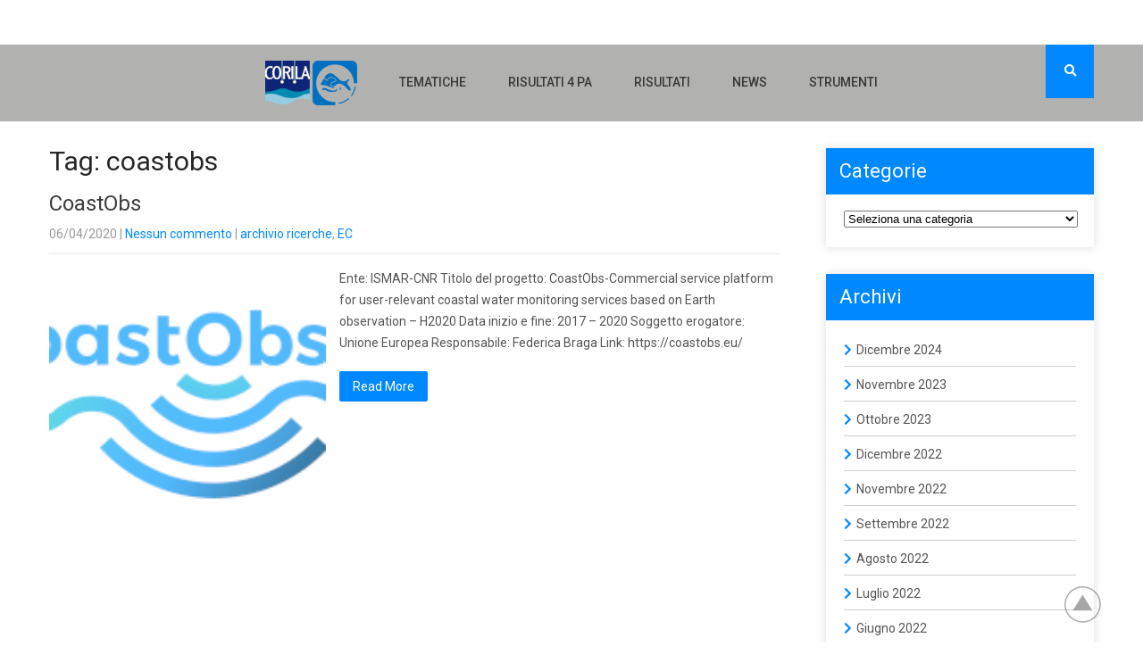

--- FILE ---
content_type: text/html; charset=UTF-8
request_url: https://venezia2021.corila.it/tag/coastobs/
body_size: 17152
content:
<!DOCTYPE html>
<html lang="it-IT">
<head>
<meta charset="UTF-8">
<meta name="SKYPE_TOOLBAR" content="SKYPE_TOOLBAR_PARSER_COMPATIBLE">
<meta name="viewport" content="width=device-width">
<link rel="profile" href="http://gmpg.org/xfn/11">
<link rel="pingback" href="https://venezia2021.corila.it/xmlrpc.php">
<!--[if lt IE 9]>
<script type="text/javascript" src="https://venezia2021.corila.it/wp-content/themes/grace-news-pro/js/html5.js"></script>
<link rel="stylesheet" href="https://venezia2021.corila.it/wp-content/themes/grace-news-pro/css/ie.css" type="text/css" media="all" />
<![endif]-->
<script type="text/javascript" data-cookieconsent="ignore">
	window.dataLayer = window.dataLayer || [];

	function gtag() {
		dataLayer.push(arguments);
	}

	gtag("consent", "default", {
		ad_personalization: "denied",
		ad_storage: "denied",
		ad_user_data: "denied",
		analytics_storage: "denied",
		functionality_storage: "denied",
		personalization_storage: "denied",
		security_storage: "granted",
		wait_for_update: 500,
	});
	gtag("set", "ads_data_redaction", true);
	</script>
<script type="text/javascript"
		id="Cookiebot"
		src="https://consent.cookiebot.com/uc.js"
		data-implementation="wp"
		data-cbid="bbab2ff4-e0d7-4efa-a8ef-8aae18af1301"
							data-blockingmode="auto"
	></script>
<meta name='robots' content='index, follow, max-image-preview:large, max-snippet:-1, max-video-preview:-1' />

	<!-- This site is optimized with the Yoast SEO plugin v26.8 - https://yoast.com/product/yoast-seo-wordpress/ -->
	<title>coastobs Archivi - Venezia2021</title>
	<link rel="canonical" href="https://venezia2021.corila.it/tag/coastobs/" />
	<meta property="og:locale" content="it_IT" />
	<meta property="og:type" content="article" />
	<meta property="og:title" content="coastobs Archivi - Venezia2021" />
	<meta property="og:url" content="https://venezia2021.corila.it/tag/coastobs/" />
	<meta property="og:site_name" content="Venezia2021" />
	<meta name="twitter:card" content="summary_large_image" />
	<script type="application/ld+json" class="yoast-schema-graph">{"@context":"https://schema.org","@graph":[{"@type":"CollectionPage","@id":"https://venezia2021.corila.it/tag/coastobs/","url":"https://venezia2021.corila.it/tag/coastobs/","name":"coastobs Archivi - Venezia2021","isPartOf":{"@id":"https://venezia2021.corila.it/#website"},"primaryImageOfPage":{"@id":"https://venezia2021.corila.it/tag/coastobs/#primaryimage"},"image":{"@id":"https://venezia2021.corila.it/tag/coastobs/#primaryimage"},"thumbnailUrl":"https://venezia2021.corila.it/wp-content/uploads/2020/04/coastobs.logo_240_145.png","breadcrumb":{"@id":"https://venezia2021.corila.it/tag/coastobs/#breadcrumb"},"inLanguage":"it-IT"},{"@type":"ImageObject","inLanguage":"it-IT","@id":"https://venezia2021.corila.it/tag/coastobs/#primaryimage","url":"https://venezia2021.corila.it/wp-content/uploads/2020/04/coastobs.logo_240_145.png","contentUrl":"https://venezia2021.corila.it/wp-content/uploads/2020/04/coastobs.logo_240_145.png","width":240,"height":145},{"@type":"BreadcrumbList","@id":"https://venezia2021.corila.it/tag/coastobs/#breadcrumb","itemListElement":[{"@type":"ListItem","position":1,"name":"Home","item":"https://venezia2021.corila.it/"},{"@type":"ListItem","position":2,"name":"coastobs"}]},{"@type":"WebSite","@id":"https://venezia2021.corila.it/#website","url":"https://venezia2021.corila.it/","name":"Venezia2021","description":"Programma di ricerca scientifica per una laguna &quot;regolata&quot;","potentialAction":[{"@type":"SearchAction","target":{"@type":"EntryPoint","urlTemplate":"https://venezia2021.corila.it/?s={search_term_string}"},"query-input":{"@type":"PropertyValueSpecification","valueRequired":true,"valueName":"search_term_string"}}],"inLanguage":"it-IT"}]}</script>
	<!-- / Yoast SEO plugin. -->


<link rel='dns-prefetch' href='//fonts.googleapis.com' />
<link rel="alternate" type="application/rss+xml" title="Venezia2021 &raquo; Feed" href="https://venezia2021.corila.it/feed/" />
<link rel="alternate" type="application/rss+xml" title="Venezia2021 &raquo; Feed dei commenti" href="https://venezia2021.corila.it/comments/feed/" />
<link rel="alternate" type="application/rss+xml" title="Venezia2021 &raquo; coastobs Feed del tag" href="https://venezia2021.corila.it/tag/coastobs/feed/" />
<style id='wp-img-auto-sizes-contain-inline-css' type='text/css'>
img:is([sizes=auto i],[sizes^="auto," i]){contain-intrinsic-size:3000px 1500px}
/*# sourceURL=wp-img-auto-sizes-contain-inline-css */
</style>
<link rel='stylesheet' id='embed-pdf-viewer-css' href='https://venezia2021.corila.it/wp-content/plugins/embed-pdf-viewer/css/embed-pdf-viewer.css?ver=2.4.6' type='text/css' media='screen' />
<link rel='stylesheet' id='menu-icons-extra-css' href='https://venezia2021.corila.it/wp-content/plugins/menu-icons/css/extra.min.css?ver=0.13.20' type='text/css' media='all' />
<link rel='stylesheet' id='sby_common_styles-css' href='https://venezia2021.corila.it/wp-content/plugins/feeds-for-youtube/public/build/css/sb-youtube-common.css?ver=2.6.2' type='text/css' media='all' />
<link rel='stylesheet' id='sby_styles-css' href='https://venezia2021.corila.it/wp-content/plugins/feeds-for-youtube/public/build/css/sb-youtube-free.css?ver=2.6.2' type='text/css' media='all' />
<style id='wp-emoji-styles-inline-css' type='text/css'>

	img.wp-smiley, img.emoji {
		display: inline !important;
		border: none !important;
		box-shadow: none !important;
		height: 1em !important;
		width: 1em !important;
		margin: 0 0.07em !important;
		vertical-align: -0.1em !important;
		background: none !important;
		padding: 0 !important;
	}
/*# sourceURL=wp-emoji-styles-inline-css */
</style>
<link rel='stylesheet' id='wp-block-library-css' href='https://venezia2021.corila.it/wp-includes/css/dist/block-library/style.min.css?ver=e4311a84cfc6bedb020033dad5527cef' type='text/css' media='all' />
<style id='wp-block-list-inline-css' type='text/css'>
ol,ul{box-sizing:border-box}:root :where(.wp-block-list.has-background){padding:1.25em 2.375em}
/*# sourceURL=https://venezia2021.corila.it/wp-includes/blocks/list/style.min.css */
</style>
<style id='wp-block-paragraph-inline-css' type='text/css'>
.is-small-text{font-size:.875em}.is-regular-text{font-size:1em}.is-large-text{font-size:2.25em}.is-larger-text{font-size:3em}.has-drop-cap:not(:focus):first-letter{float:left;font-size:8.4em;font-style:normal;font-weight:100;line-height:.68;margin:.05em .1em 0 0;text-transform:uppercase}body.rtl .has-drop-cap:not(:focus):first-letter{float:none;margin-left:.1em}p.has-drop-cap.has-background{overflow:hidden}:root :where(p.has-background){padding:1.25em 2.375em}:where(p.has-text-color:not(.has-link-color)) a{color:inherit}p.has-text-align-left[style*="writing-mode:vertical-lr"],p.has-text-align-right[style*="writing-mode:vertical-rl"]{rotate:180deg}
/*# sourceURL=https://venezia2021.corila.it/wp-includes/blocks/paragraph/style.min.css */
</style>
<style id='global-styles-inline-css' type='text/css'>
:root{--wp--preset--aspect-ratio--square: 1;--wp--preset--aspect-ratio--4-3: 4/3;--wp--preset--aspect-ratio--3-4: 3/4;--wp--preset--aspect-ratio--3-2: 3/2;--wp--preset--aspect-ratio--2-3: 2/3;--wp--preset--aspect-ratio--16-9: 16/9;--wp--preset--aspect-ratio--9-16: 9/16;--wp--preset--color--black: #000000;--wp--preset--color--cyan-bluish-gray: #abb8c3;--wp--preset--color--white: #ffffff;--wp--preset--color--pale-pink: #f78da7;--wp--preset--color--vivid-red: #cf2e2e;--wp--preset--color--luminous-vivid-orange: #ff6900;--wp--preset--color--luminous-vivid-amber: #fcb900;--wp--preset--color--light-green-cyan: #7bdcb5;--wp--preset--color--vivid-green-cyan: #00d084;--wp--preset--color--pale-cyan-blue: #8ed1fc;--wp--preset--color--vivid-cyan-blue: #0693e3;--wp--preset--color--vivid-purple: #9b51e0;--wp--preset--gradient--vivid-cyan-blue-to-vivid-purple: linear-gradient(135deg,rgb(6,147,227) 0%,rgb(155,81,224) 100%);--wp--preset--gradient--light-green-cyan-to-vivid-green-cyan: linear-gradient(135deg,rgb(122,220,180) 0%,rgb(0,208,130) 100%);--wp--preset--gradient--luminous-vivid-amber-to-luminous-vivid-orange: linear-gradient(135deg,rgb(252,185,0) 0%,rgb(255,105,0) 100%);--wp--preset--gradient--luminous-vivid-orange-to-vivid-red: linear-gradient(135deg,rgb(255,105,0) 0%,rgb(207,46,46) 100%);--wp--preset--gradient--very-light-gray-to-cyan-bluish-gray: linear-gradient(135deg,rgb(238,238,238) 0%,rgb(169,184,195) 100%);--wp--preset--gradient--cool-to-warm-spectrum: linear-gradient(135deg,rgb(74,234,220) 0%,rgb(151,120,209) 20%,rgb(207,42,186) 40%,rgb(238,44,130) 60%,rgb(251,105,98) 80%,rgb(254,248,76) 100%);--wp--preset--gradient--blush-light-purple: linear-gradient(135deg,rgb(255,206,236) 0%,rgb(152,150,240) 100%);--wp--preset--gradient--blush-bordeaux: linear-gradient(135deg,rgb(254,205,165) 0%,rgb(254,45,45) 50%,rgb(107,0,62) 100%);--wp--preset--gradient--luminous-dusk: linear-gradient(135deg,rgb(255,203,112) 0%,rgb(199,81,192) 50%,rgb(65,88,208) 100%);--wp--preset--gradient--pale-ocean: linear-gradient(135deg,rgb(255,245,203) 0%,rgb(182,227,212) 50%,rgb(51,167,181) 100%);--wp--preset--gradient--electric-grass: linear-gradient(135deg,rgb(202,248,128) 0%,rgb(113,206,126) 100%);--wp--preset--gradient--midnight: linear-gradient(135deg,rgb(2,3,129) 0%,rgb(40,116,252) 100%);--wp--preset--font-size--small: 13px;--wp--preset--font-size--medium: 20px;--wp--preset--font-size--large: 36px;--wp--preset--font-size--x-large: 42px;--wp--preset--spacing--20: 0.44rem;--wp--preset--spacing--30: 0.67rem;--wp--preset--spacing--40: 1rem;--wp--preset--spacing--50: 1.5rem;--wp--preset--spacing--60: 2.25rem;--wp--preset--spacing--70: 3.38rem;--wp--preset--spacing--80: 5.06rem;--wp--preset--shadow--natural: 6px 6px 9px rgba(0, 0, 0, 0.2);--wp--preset--shadow--deep: 12px 12px 50px rgba(0, 0, 0, 0.4);--wp--preset--shadow--sharp: 6px 6px 0px rgba(0, 0, 0, 0.2);--wp--preset--shadow--outlined: 6px 6px 0px -3px rgb(255, 255, 255), 6px 6px rgb(0, 0, 0);--wp--preset--shadow--crisp: 6px 6px 0px rgb(0, 0, 0);}:where(.is-layout-flex){gap: 0.5em;}:where(.is-layout-grid){gap: 0.5em;}body .is-layout-flex{display: flex;}.is-layout-flex{flex-wrap: wrap;align-items: center;}.is-layout-flex > :is(*, div){margin: 0;}body .is-layout-grid{display: grid;}.is-layout-grid > :is(*, div){margin: 0;}:where(.wp-block-columns.is-layout-flex){gap: 2em;}:where(.wp-block-columns.is-layout-grid){gap: 2em;}:where(.wp-block-post-template.is-layout-flex){gap: 1.25em;}:where(.wp-block-post-template.is-layout-grid){gap: 1.25em;}.has-black-color{color: var(--wp--preset--color--black) !important;}.has-cyan-bluish-gray-color{color: var(--wp--preset--color--cyan-bluish-gray) !important;}.has-white-color{color: var(--wp--preset--color--white) !important;}.has-pale-pink-color{color: var(--wp--preset--color--pale-pink) !important;}.has-vivid-red-color{color: var(--wp--preset--color--vivid-red) !important;}.has-luminous-vivid-orange-color{color: var(--wp--preset--color--luminous-vivid-orange) !important;}.has-luminous-vivid-amber-color{color: var(--wp--preset--color--luminous-vivid-amber) !important;}.has-light-green-cyan-color{color: var(--wp--preset--color--light-green-cyan) !important;}.has-vivid-green-cyan-color{color: var(--wp--preset--color--vivid-green-cyan) !important;}.has-pale-cyan-blue-color{color: var(--wp--preset--color--pale-cyan-blue) !important;}.has-vivid-cyan-blue-color{color: var(--wp--preset--color--vivid-cyan-blue) !important;}.has-vivid-purple-color{color: var(--wp--preset--color--vivid-purple) !important;}.has-black-background-color{background-color: var(--wp--preset--color--black) !important;}.has-cyan-bluish-gray-background-color{background-color: var(--wp--preset--color--cyan-bluish-gray) !important;}.has-white-background-color{background-color: var(--wp--preset--color--white) !important;}.has-pale-pink-background-color{background-color: var(--wp--preset--color--pale-pink) !important;}.has-vivid-red-background-color{background-color: var(--wp--preset--color--vivid-red) !important;}.has-luminous-vivid-orange-background-color{background-color: var(--wp--preset--color--luminous-vivid-orange) !important;}.has-luminous-vivid-amber-background-color{background-color: var(--wp--preset--color--luminous-vivid-amber) !important;}.has-light-green-cyan-background-color{background-color: var(--wp--preset--color--light-green-cyan) !important;}.has-vivid-green-cyan-background-color{background-color: var(--wp--preset--color--vivid-green-cyan) !important;}.has-pale-cyan-blue-background-color{background-color: var(--wp--preset--color--pale-cyan-blue) !important;}.has-vivid-cyan-blue-background-color{background-color: var(--wp--preset--color--vivid-cyan-blue) !important;}.has-vivid-purple-background-color{background-color: var(--wp--preset--color--vivid-purple) !important;}.has-black-border-color{border-color: var(--wp--preset--color--black) !important;}.has-cyan-bluish-gray-border-color{border-color: var(--wp--preset--color--cyan-bluish-gray) !important;}.has-white-border-color{border-color: var(--wp--preset--color--white) !important;}.has-pale-pink-border-color{border-color: var(--wp--preset--color--pale-pink) !important;}.has-vivid-red-border-color{border-color: var(--wp--preset--color--vivid-red) !important;}.has-luminous-vivid-orange-border-color{border-color: var(--wp--preset--color--luminous-vivid-orange) !important;}.has-luminous-vivid-amber-border-color{border-color: var(--wp--preset--color--luminous-vivid-amber) !important;}.has-light-green-cyan-border-color{border-color: var(--wp--preset--color--light-green-cyan) !important;}.has-vivid-green-cyan-border-color{border-color: var(--wp--preset--color--vivid-green-cyan) !important;}.has-pale-cyan-blue-border-color{border-color: var(--wp--preset--color--pale-cyan-blue) !important;}.has-vivid-cyan-blue-border-color{border-color: var(--wp--preset--color--vivid-cyan-blue) !important;}.has-vivid-purple-border-color{border-color: var(--wp--preset--color--vivid-purple) !important;}.has-vivid-cyan-blue-to-vivid-purple-gradient-background{background: var(--wp--preset--gradient--vivid-cyan-blue-to-vivid-purple) !important;}.has-light-green-cyan-to-vivid-green-cyan-gradient-background{background: var(--wp--preset--gradient--light-green-cyan-to-vivid-green-cyan) !important;}.has-luminous-vivid-amber-to-luminous-vivid-orange-gradient-background{background: var(--wp--preset--gradient--luminous-vivid-amber-to-luminous-vivid-orange) !important;}.has-luminous-vivid-orange-to-vivid-red-gradient-background{background: var(--wp--preset--gradient--luminous-vivid-orange-to-vivid-red) !important;}.has-very-light-gray-to-cyan-bluish-gray-gradient-background{background: var(--wp--preset--gradient--very-light-gray-to-cyan-bluish-gray) !important;}.has-cool-to-warm-spectrum-gradient-background{background: var(--wp--preset--gradient--cool-to-warm-spectrum) !important;}.has-blush-light-purple-gradient-background{background: var(--wp--preset--gradient--blush-light-purple) !important;}.has-blush-bordeaux-gradient-background{background: var(--wp--preset--gradient--blush-bordeaux) !important;}.has-luminous-dusk-gradient-background{background: var(--wp--preset--gradient--luminous-dusk) !important;}.has-pale-ocean-gradient-background{background: var(--wp--preset--gradient--pale-ocean) !important;}.has-electric-grass-gradient-background{background: var(--wp--preset--gradient--electric-grass) !important;}.has-midnight-gradient-background{background: var(--wp--preset--gradient--midnight) !important;}.has-small-font-size{font-size: var(--wp--preset--font-size--small) !important;}.has-medium-font-size{font-size: var(--wp--preset--font-size--medium) !important;}.has-large-font-size{font-size: var(--wp--preset--font-size--large) !important;}.has-x-large-font-size{font-size: var(--wp--preset--font-size--x-large) !important;}
/*# sourceURL=global-styles-inline-css */
</style>

<style id='classic-theme-styles-inline-css' type='text/css'>
/*! This file is auto-generated */
.wp-block-button__link{color:#fff;background-color:#32373c;border-radius:9999px;box-shadow:none;text-decoration:none;padding:calc(.667em + 2px) calc(1.333em + 2px);font-size:1.125em}.wp-block-file__button{background:#32373c;color:#fff;text-decoration:none}
/*# sourceURL=/wp-includes/css/classic-themes.min.css */
</style>
<link rel='stylesheet' id='contact-form-7-css' href='https://venezia2021.corila.it/wp-content/plugins/contact-form-7/includes/css/styles.css?ver=6.1.4' type='text/css' media='all' />
<link rel='stylesheet' id='cool-tag-cloud-css' href='https://venezia2021.corila.it/wp-content/plugins/cool-tag-cloud/inc/cool-tag-cloud.css?ver=2.25' type='text/css' media='all' />
<link rel='stylesheet' id='cff-css' href='https://venezia2021.corila.it/wp-content/plugins/custom-facebook-feed/assets/css/cff-style.min.css?ver=4.3.4' type='text/css' media='all' />
<link rel='stylesheet' id='sb-font-awesome-css' href='https://venezia2021.corila.it/wp-content/plugins/custom-facebook-feed/assets/css/font-awesome.min.css?ver=4.7.0' type='text/css' media='all' />
<link rel='stylesheet' id='grace-news-pro-gfonts-lato-css' href='//fonts.googleapis.com/css?family=Lato%3A400%2C300%2C300italic%2C400italic%2C700%2C700italic&#038;ver=e4311a84cfc6bedb020033dad5527cef' type='text/css' media='all' />
<link rel='stylesheet' id='grace-news-pro-gfonts-opensans-css' href='//fonts.googleapis.com/css?family=Open+Sans%3A300%2C300i%2C400%2C400i%2C600%2C600i%2C700%2C700i%2C800%2C800i&#038;ver=e4311a84cfc6bedb020033dad5527cef' type='text/css' media='all' />
<link rel='stylesheet' id='grace-news-pro-gfonts-roboto-css' href='//fonts.googleapis.com/css?family=Roboto%3A100%2C100i%2C300%2C300i%2C400%2C400i%2C500%2C500i%2C700%2C700i%2C900%2C900i&#038;ver=e4311a84cfc6bedb020033dad5527cef' type='text/css' media='all' />
<link rel='stylesheet' id='grace-news-pro-gfonts-body-css' href='//fonts.googleapis.com/css?family=Roboto&#038;subset=cyrillic%2Carabic%2Cbengali%2Ccyrillic%2Ccyrillic-ext%2Cdevanagari%2Cgreek%2Cgreek-ext%2Cgujarati%2Chebrew%2Clatin-ext%2Ctamil%2Ctelugu%2Cthai%2Cvietnamese%2Clatin&#038;ver=e4311a84cfc6bedb020033dad5527cef' type='text/css' media='all' />
<link rel='stylesheet' id='grace-news-pro-gfonts-logo-css' href='//fonts.googleapis.com/css?family=Open+Sans&#038;subset=cyrillic%2Carabic%2Cbengali%2Ccyrillic%2Ccyrillic-ext%2Cdevanagari%2Cgreek%2Cgreek-ext%2Cgujarati%2Chebrew%2Clatin-ext%2Ctamil%2Ctelugu%2Cthai%2Cvietnamese%2Clatin&#038;ver=e4311a84cfc6bedb020033dad5527cef' type='text/css' media='all' />
<link rel='stylesheet' id='grace-news-pro-gfonts-nav-css' href='//fonts.googleapis.com/css?family=Roboto&#038;subset=cyrillic%2Carabic%2Cbengali%2Ccyrillic%2Ccyrillic-ext%2Cdevanagari%2Cgreek%2Cgreek-ext%2Cgujarati%2Chebrew%2Clatin-ext%2Ctamil%2Ctelugu%2Cthai%2Cvietnamese%2Clatin&#038;ver=e4311a84cfc6bedb020033dad5527cef' type='text/css' media='all' />
<link rel='stylesheet' id='grace-news-pro-gfonts-heading-css' href='//fonts.googleapis.com/css?family=Roboto&#038;subset=cyrillic%2Carabic%2Cbengali%2Ccyrillic%2Ccyrillic-ext%2Cdevanagari%2Cgreek%2Cgreek-ext%2Cgujarati%2Chebrew%2Clatin-ext%2Ctamil%2Ctelugu%2Cthai%2Cvietnamese%2Clatin&#038;ver=e4311a84cfc6bedb020033dad5527cef' type='text/css' media='all' />
<link rel='stylesheet' id='grace-news-pro-gfonts-sectiontitle-css' href='//fonts.googleapis.com/css?family=Open+Sans&#038;subset=cyrillic%2Carabic%2Cbengali%2Ccyrillic%2Ccyrillic-ext%2Cdevanagari%2Cgreek%2Cgreek-ext%2Cgujarati%2Chebrew%2Clatin-ext%2Ctamil%2Ctelugu%2Cthai%2Cvietnamese%2Clatin&#038;ver=e4311a84cfc6bedb020033dad5527cef' type='text/css' media='all' />
<link rel='stylesheet' id='grace-news-pro-gfonts-slidetitle-css' href='//fonts.googleapis.com/css?family=Roboto&#038;subset=cyrillic%2Carabic%2Cbengali%2Ccyrillic%2Ccyrillic-ext%2Cdevanagari%2Cgreek%2Cgreek-ext%2Cgujarati%2Chebrew%2Clatin-ext%2Ctamil%2Ctelugu%2Cthai%2Cvietnamese%2Clatin&#038;ver=e4311a84cfc6bedb020033dad5527cef' type='text/css' media='all' />
<link rel='stylesheet' id='grace-news-pro-gfonts-slidedes-css' href='//fonts.googleapis.com/css?family=Roboto&#038;subset=cyrillic%2Carabic%2Cbengali%2Ccyrillic%2Ccyrillic-ext%2Cdevanagari%2Cgreek%2Cgreek-ext%2Cgujarati%2Chebrew%2Clatin-ext%2Ctamil%2Ctelugu%2Cthai%2Cvietnamese%2Clatin&#038;ver=e4311a84cfc6bedb020033dad5527cef' type='text/css' media='all' />
<link rel='stylesheet' id='grace-news-pro-basic-style-css' href='https://venezia2021.corila.it/wp-content/themes/grace-news-pro/style.css?ver=e4311a84cfc6bedb020033dad5527cef' type='text/css' media='all' />
<link rel='stylesheet' id='grace-news-pro-editor-style-css' href='https://venezia2021.corila.it/wp-content/themes/grace-news-pro/editor-style.css?ver=e4311a84cfc6bedb020033dad5527cef' type='text/css' media='all' />
<link rel='stylesheet' id='grace-news-pro-base-style-css' href='https://venezia2021.corila.it/wp-content/themes/grace-news-pro/css/default.css?ver=e4311a84cfc6bedb020033dad5527cef' type='text/css' media='all' />
<link rel='stylesheet' id='grace-news-pro-fontawesome-all-style-css' href='https://venezia2021.corila.it/wp-content/themes/grace-news-pro/fontsawesome/css/fontawesome-all.css?ver=e4311a84cfc6bedb020033dad5527cef' type='text/css' media='all' />
<link rel='stylesheet' id='grace-news-pro-animation-css' href='https://venezia2021.corila.it/wp-content/themes/grace-news-pro/css/animation.css?ver=e4311a84cfc6bedb020033dad5527cef' type='text/css' media='all' />
<link rel='stylesheet' id='grace-news-pro-hover-css' href='https://venezia2021.corila.it/wp-content/themes/grace-news-pro/css/hover.css?ver=e4311a84cfc6bedb020033dad5527cef' type='text/css' media='all' />
<link rel='stylesheet' id='grace-news-pro-hover-min-css' href='https://venezia2021.corila.it/wp-content/themes/grace-news-pro/css/hover-min.css?ver=e4311a84cfc6bedb020033dad5527cef' type='text/css' media='all' />
<link rel='stylesheet' id='grace-news-pro-responsive-style-css' href='https://venezia2021.corila.it/wp-content/themes/grace-news-pro/css/responsive.css?ver=e4311a84cfc6bedb020033dad5527cef' type='text/css' media='all' />
<link rel='stylesheet' id='grace-news-pro-owl-style-css' href='https://venezia2021.corila.it/wp-content/themes/grace-news-pro/owl-carousel/owl.carousel.css?ver=e4311a84cfc6bedb020033dad5527cef' type='text/css' media='all' />
<link rel='stylesheet' id='grace-news-pro-youtube-popup-css' href='https://venezia2021.corila.it/wp-content/themes/grace-news-pro/popupvideo/grt-youtube-popup.css?ver=e4311a84cfc6bedb020033dad5527cef' type='text/css' media='all' />
<link rel='stylesheet' id='grace-news-pro-mixitup-style-css' href='https://venezia2021.corila.it/wp-content/themes/grace-news-pro/mixitup/style-mixitup.css?ver=e4311a84cfc6bedb020033dad5527cef' type='text/css' media='all' />
<link rel='stylesheet' id='grace-news-pro-prettyphoto-style-css' href='https://venezia2021.corila.it/wp-content/themes/grace-news-pro/mixitup/prettyPhotoe735.css?ver=e4311a84cfc6bedb020033dad5527cef' type='text/css' media='all' />
<link rel='stylesheet' id='grace-news-pro-flexiselcss-css' href='https://venezia2021.corila.it/wp-content/themes/grace-news-pro/css/flexiselcss.css?ver=e4311a84cfc6bedb020033dad5527cef' type='text/css' media='all' />
<link rel='stylesheet' id='tablepress-default-css' href='https://venezia2021.corila.it/wp-content/plugins/tablepress/css/build/default.css?ver=3.2.6' type='text/css' media='all' />
<link rel='stylesheet' id='dashicons-css' href='https://venezia2021.corila.it/wp-includes/css/dashicons.min.css?ver=e4311a84cfc6bedb020033dad5527cef' type='text/css' media='all' />
<link rel='stylesheet' id='elementor-frontend-css' href='https://venezia2021.corila.it/wp-content/plugins/elementor/assets/css/frontend.min.css?ver=3.32.5' type='text/css' media='all' />
<link rel='stylesheet' id='eael-general-css' href='https://venezia2021.corila.it/wp-content/plugins/essential-addons-for-elementor-lite/assets/front-end/css/view/general.min.css?ver=6.5.8' type='text/css' media='all' />
<link rel='stylesheet' id='wpr-text-animations-css-css' href='https://venezia2021.corila.it/wp-content/plugins/royal-elementor-addons/assets/css/lib/animations/text-animations.min.css?ver=1.7.1045' type='text/css' media='all' />
<link rel='stylesheet' id='wpr-addons-css-css' href='https://venezia2021.corila.it/wp-content/plugins/royal-elementor-addons/assets/css/frontend.min.css?ver=1.7.1045' type='text/css' media='all' />
<link rel='stylesheet' id='font-awesome-5-all-css' href='https://venezia2021.corila.it/wp-content/plugins/elementor/assets/lib/font-awesome/css/all.min.css?ver=6.5.8' type='text/css' media='all' />
<script type="text/javascript" data-cfasync="false" src="https://venezia2021.corila.it/wp-includes/js/jquery/jquery.min.js?ver=3.7.1" id="jquery-core-js"></script>
<script type="text/javascript" data-cfasync="false" src="https://venezia2021.corila.it/wp-includes/js/jquery/jquery-migrate.min.js?ver=3.4.1" id="jquery-migrate-js"></script>
<script type="text/javascript" src="https://venezia2021.corila.it/wp-content/themes/grace-news-pro/js/custom.js?ver=e4311a84cfc6bedb020033dad5527cef" id="grace-news-pro-customscripts-js"></script>
<script type="text/javascript" src="https://venezia2021.corila.it/wp-content/themes/grace-news-pro/owl-carousel/jquery.quovolver.min.js?ver=e4311a84cfc6bedb020033dad5527cef" id="grace-news-pro-testimonialsminjs-js"></script>
<script type="text/javascript" src="https://venezia2021.corila.it/wp-content/themes/grace-news-pro/owl-carousel/owl.carousel.js?ver=e4311a84cfc6bedb020033dad5527cef" id="grace-news-pro-owljs-js"></script>
<script type="text/javascript" src="https://venezia2021.corila.it/wp-content/themes/grace-news-pro/popupvideo/grt-youtube-popup.js?ver=e4311a84cfc6bedb020033dad5527cef" id="grace-news-pro-youtube-popup-js"></script>
<script type="text/javascript" src="https://venezia2021.corila.it/wp-content/themes/grace-news-pro/mixitup/jquery_013.js?ver=e4311a84cfc6bedb020033dad5527cef" id="grace-news-pro-jquery_013-script-js"></script>
<script type="text/javascript" src="https://venezia2021.corila.it/wp-content/themes/grace-news-pro/mixitup/jquery_003.js?ver=e4311a84cfc6bedb020033dad5527cef" id="grace-news-pro-jquery_003-script-js"></script>
<script type="text/javascript" src="https://venezia2021.corila.it/wp-content/themes/grace-news-pro/mixitup/screen.js?ver=e4311a84cfc6bedb020033dad5527cef" id="grace-news-pro-screen-script-js"></script>
<script type="text/javascript" src="https://venezia2021.corila.it/wp-content/themes/grace-news-pro/mixitup/jquery.prettyPhoto5152.js?ver=e4311a84cfc6bedb020033dad5527cef" id="grace-news-pro-prettyphoto-script-js"></script>
<script type="text/javascript" src="https://venezia2021.corila.it/wp-content/themes/grace-news-pro/js/jquery.flexisel.js?ver=e4311a84cfc6bedb020033dad5527cef" id="grace-news-pro-flexisel-js"></script>
<link rel="https://api.w.org/" href="https://venezia2021.corila.it/wp-json/" /><link rel="alternate" title="JSON" type="application/json" href="https://venezia2021.corila.it/wp-json/wp/v2/tags/78" /><link rel="EditURI" type="application/rsd+xml" title="RSD" href="https://venezia2021.corila.it/xmlrpc.php?rsd" />

<style>
		#category-posts-2-internal ul {padding: 0;}
#category-posts-2-internal .cat-post-item img {max-width: initial; max-height: initial; margin: initial;}
#category-posts-2-internal .cat-post-author {margin-bottom: 0;}
#category-posts-2-internal .cat-post-thumbnail {margin: 5px 10px 5px 0;}
#category-posts-2-internal .cat-post-item:before {content: ""; clear: both;}
#category-posts-2-internal .cat-post-excerpt-more {display: inline-block;}
#category-posts-2-internal .cat-post-item {list-style: none; margin: 3px 0 10px; padding: 3px 0;}
#category-posts-2-internal .cat-post-current .cat-post-title {font-weight: bold; text-transform: uppercase;}
#category-posts-2-internal [class*=cat-post-tax] {font-size: 0.85em;}
#category-posts-2-internal [class*=cat-post-tax] * {display:inline-block;}
#category-posts-2-internal .cat-post-item:after {content: ""; display: table;	clear: both;}
#category-posts-2-internal .cat-post-item .cat-post-title {overflow: hidden;text-overflow: ellipsis;white-space: initial;display: -webkit-box;-webkit-line-clamp: 2;-webkit-box-orient: vertical;padding-bottom: 0 !important;}
#category-posts-2-internal .cat-post-item:after {content: ""; display: table;	clear: both;}
#category-posts-2-internal .cat-post-thumbnail {display:block; float:left; margin:5px 10px 5px 0;}
#category-posts-2-internal .cat-post-crop {overflow:hidden;display:block;}
#category-posts-2-internal p {margin:5px 0 0 0}
#category-posts-2-internal li > div {margin:5px 0 0 0; clear:both;}
#category-posts-2-internal .dashicons {vertical-align:middle;}
#category-posts-2-internal .cat-post-thumbnail .cat-post-crop img {height: 150px;}
#category-posts-2-internal .cat-post-thumbnail .cat-post-crop img {width: 150px;}
#category-posts-2-internal .cat-post-thumbnail .cat-post-crop img {object-fit: cover; max-width: 100%; display: block;}
#category-posts-2-internal .cat-post-thumbnail .cat-post-crop-not-supported img {width: 100%;}
#category-posts-2-internal .cat-post-thumbnail {max-width:100%;}
#category-posts-2-internal .cat-post-item img {margin: initial;}
</style>
		<style id="essential-blocks-global-styles">
            :root {
                --eb-global-primary-color: #101828;
--eb-global-secondary-color: #475467;
--eb-global-tertiary-color: #98A2B3;
--eb-global-text-color: #475467;
--eb-global-heading-color: #1D2939;
--eb-global-link-color: #444CE7;
--eb-global-background-color: #F9FAFB;
--eb-global-button-text-color: #FFFFFF;
--eb-global-button-background-color: #101828;
--eb-gradient-primary-color: linear-gradient(90deg, hsla(259, 84%, 78%, 1) 0%, hsla(206, 67%, 75%, 1) 100%);
--eb-gradient-secondary-color: linear-gradient(90deg, hsla(18, 76%, 85%, 1) 0%, hsla(203, 69%, 84%, 1) 100%);
--eb-gradient-tertiary-color: linear-gradient(90deg, hsla(248, 21%, 15%, 1) 0%, hsla(250, 14%, 61%, 1) 100%);
--eb-gradient-background-color: linear-gradient(90deg, rgb(250, 250, 250) 0%, rgb(233, 233, 233) 49%, rgb(244, 243, 243) 100%);

                --eb-tablet-breakpoint: 1024px;
--eb-mobile-breakpoint: 767px;

            }
            
            
        </style><!-- Enter your scripts here -->    	
    	<script>
		jQuery(window).bind('scroll', function() {
	var wwd = jQuery(window).width();
	if( wwd > 939 ){
		var navHeight = jQuery( window ).height() - 575;
			}
});	


jQuery(document).ready(function() {
  
  jQuery('.link').on('click', function(event){
    var $this = jQuery(this);
    if($this.hasClass('clicked')){
      $this.removeAttr('style').removeClass('clicked');
    } else{
      $this.css('background','#7fc242').addClass('clicked');
    }
  });
 
});
		</script>
<style>body, .contact-form-section .address,  .accordion-box .acc-content{color:#555555;}body{font-family:Roboto; font-size:14px;}.logo h1 {font-family:Open Sans;color:#383838;font-size:50px}.tagline{color:#626262;}.header-top{color:#ffffff;}.team-description{background-color:#ffffff;}.readcomment{background-color:#dddddd;}.readcomment:hover{background-color:#f2f2f2;}.header_navigation{background-color:#b1b2b0;}.sitenav ul li:hover > ul{background-color:#f8f8f8;}.sitenav ul li ul li{border-color:#333333;}.sitenav ul{font-family:'Roboto', sans-serif;font-size:14px}.sitenav ul li a, .sitenav ul li.current_page_item ul.sub-menu li a, .sitenav ul li.current-menu-parent ul.sub-menu li a{color:#383838;}h2.section_title{ font-family:Open Sans; font-size:35px; color:#383838; }a:hover, .slide_toggle a:hover{color:#272727;}.footer h5{color:#ffffff; font-size:27px;  border-color:#ffffff; }.copyright-txt{color:#ffffff}.copyright-txt span{color:#ffffff}.header{background-color:#ffffff; }.button, #commentform input#submit, input.search-submit, .post-password-form input[type=submit], p.read-more a, .pagination ul li span, .pagination ul li a, .headertop .right a, .wpcf7 form input[type='submit'], #sidebar .search-form input.search-submit{color:#ffffff; }.button:hover, #commentform input#submit:hover, input.search-submit:hover, .post-password-form input[type=submit]:hover, p.read-more a:hover, .pagination ul li .current, .pagination ul li a:hover,.headertop .right a:hover, .wpcf7 form input[type='submit']:hover{background-color:#202020; color:#ffffff;}a.morebutton{background-color:1; color:#ffffff; }a.morebutton:hover{background-color:#202020; color:#ffffff;}a.buttonstyle1{background-color:#202020; color:#ffffff; }a.buttonstyle1:hover{background-color:1; color:#ffffff;}aside.widget, #sidebar .search-form input.search-field{ color:#6e6d6d;  }#footer-wrapper{background-color:#1a1a1a; color:#6a6a6a;}.contactdetail a{color:#6a6a6a; }.nivo-controlNav a{background-color:#ffffff}.nivo-controlNav a{border-color:#ffffff}#sidebar ul li{border-color:#d0cfcf}#sidebar ul li a{color:#555555; }.nivo-caption h2{ font-family:Roboto; color:#ffffff; font-size:30px;}.nivo-caption p{font-family:Roboto; color:#ffffff; font-size:16px;}.copyright-wrapper a:hover{ color: #ffffff; }h1,h2,h3,h4,h5,h6{ font-family:Roboto; }h1{ font-size:30px; color:#272727;}h2{ font-size:28px; color:#272727;}h3{ font-size:18px; color:#272727;}h4{ font-size:20px; color:#272727;}h5{font-size:18px; color:#272727;}h6{ font-size:16px; color:#272727;}.nivo-directionNav a{background-color:rgba(0,0,0,0.7);}.nivo-caption{background-color:rgba(0,0,0,0.6);}.slide-caption, .postlayout1-title{background-color:rgba(0,0,0,0.6);}ul.recent-post li a{ color:#777777; }.themefeatures .one_third:hover,			
			.button, 
			#commentform input#submit, 
			input.search-submit, 
			.post-password-form input[type='submit'], 
			p.read-more a, 
			.pagination ul li span, 
			.pagination ul li a, 
			.headertop .right a, 
			.wpcf7 form input[type='submit'], 
			#sidebar .search-form input.search-submit,
			.nivo-controlNav a.active,
			.fourbox .pagemore,			
			h3.widget-title,		
			.home-post-comment, 		
			.holderwrap, 
			.owl-controls .owl-dot.active,			
			.button, 
			#commentform input#submit, 
			input.search-submit, 
			.post-password-form input[type=submit], 
			p.read-more a, 
			.pagination ul li span, 
			.pagination ul li a, 
			.headertop .right a, 
			.wpcf7 form input[type='submit'], 
			#sidebar .search-form input.search-submit, 
			.team_column, 
			.catnamebox,
			.sidepost_thumb,		
			.postlayout1,
			.sidepost1_thumb,
			.business-list-button,
			.news-box .news-thumb,
			.postlayout3-thumb,
			.postlayoutcarousel-thumb,
			.nivo-controlNav a.active, 
			a.morebutton, 
			.woocommerce ul.products li.product:hover .price, 
			.catslider .owl-pagination .owl-page span, 
			.header-top, .sd-search input,
			.sd-top-bar-nav .sd-search input, 
			.most_video_bg i, 
			.teammember-list .thumnailbx, 
			.copyright-wrapper{background-color:#0088ff; }#section5 .postlayout-carousel .owl-item:hover .item{background-color:#0088ff !important;}.test{background-color:rgba(0,136,255,0.7);}a, 
			.sitenav ul li a:hover, 
			.sitenav ul li.current_page_item a, 
			.sitenav ul li.current-menu-item a,
			.sitenav ul li.current_page_item ul li a:hover,
			.sitenav ul li.current-menu-parent a, 
			.sitenav ul li:hover,
			.sitenav ul li.current_page_item ul.sub-menu li a:hover, 
			.sitenav ul li.current-menu-parent ul.sub-menu li a:hover,
			.sitenav ul li.current-menu-parent ul.sub-menu li.current_page_item a,			
			.sitenav ul li.current-menu-parent a.parent,			 
			.contactdetail a:hover, 
			.footer h5 span, 
			.footer ul li a:hover, 
			.footer ul li.current_page_item a, 
			div.recent-post a:hover, 			
			.slide_toggle a, 
			.news-box h6 a:hover, 
			#sidebar ul li a:hover, 
			#clienttestiminials span, 			
			.tickerarea .social-icons a:hover, 
			.social-icons a:hover, 
			.cntbutton,
			.offcontnt .pricedv,
			.logo h1 span, 
			h2.section_title span, 
			.footersocialicon h2 span,
			.filter-list-title a:hover, 
			.themefeatures .one_half .fa,
			.member-social-icon a:hover, 
			ul.portfoliofilter li:hover a, 
			ul.portfoliofilter li a:hover, 
			.postlayout-carousel .owl-item h5:hover,
			.postlayout2 h5:hover,
			.sidebarpost h6:hover,
			.news h4:hover,
			#sidebar ul li::before,
			.postlayout3 h5:hover,
			ul.portfoliofilter li a.selected{ color:#0088ff; }.woocommerce ul.products li.product:hover .price:after{ border-bottom-color:#0088ff ; }.tickerarea .newsticker{ border-color:#0088ff ; }</style><meta name="generator" content="Elementor 3.32.5; features: additional_custom_breakpoints; settings: css_print_method-external, google_font-enabled, font_display-auto">
			<style>
				.e-con.e-parent:nth-of-type(n+4):not(.e-lazyloaded):not(.e-no-lazyload),
				.e-con.e-parent:nth-of-type(n+4):not(.e-lazyloaded):not(.e-no-lazyload) * {
					background-image: none !important;
				}
				@media screen and (max-height: 1024px) {
					.e-con.e-parent:nth-of-type(n+3):not(.e-lazyloaded):not(.e-no-lazyload),
					.e-con.e-parent:nth-of-type(n+3):not(.e-lazyloaded):not(.e-no-lazyload) * {
						background-image: none !important;
					}
				}
				@media screen and (max-height: 640px) {
					.e-con.e-parent:nth-of-type(n+2):not(.e-lazyloaded):not(.e-no-lazyload),
					.e-con.e-parent:nth-of-type(n+2):not(.e-lazyloaded):not(.e-no-lazyload) * {
						background-image: none !important;
					}
				}
			</style>
				<style type="text/css">
		
	</style>
	<link rel="icon" href="https://venezia2021.corila.it/wp-content/uploads/2019/09/cropped-LogoVenezia2021_2a-32x32.jpg" sizes="32x32" />
<link rel="icon" href="https://venezia2021.corila.it/wp-content/uploads/2019/09/cropped-LogoVenezia2021_2a-192x192.jpg" sizes="192x192" />
<link rel="apple-touch-icon" href="https://venezia2021.corila.it/wp-content/uploads/2019/09/cropped-LogoVenezia2021_2a-180x180.jpg" />
<meta name="msapplication-TileImage" content="https://venezia2021.corila.it/wp-content/uploads/2019/09/cropped-LogoVenezia2021_2a-270x270.jpg" />
		<style type="text/css" id="wp-custom-css">
			/* --- Stile per testo giustificato in Gutenberg --- */
.testo-giustificato {
text-align: justify;
} 

/* --- stile interlinea */
.interlinea-doppio {line-height: 25px}

/* Rounded border */
hr.rounded {
  border-top: 8px solid #bbb;
  border-radius: 5px;

	/* Solid border */
hr.solid {
  border-top: 15px solid #0099FF ;
}

			</style>
		<style id="wpr_lightbox_styles">
				.lg-backdrop {
					background-color: rgba(0,0,0,0.6) !important;
				}
				.lg-toolbar,
				.lg-dropdown {
					background-color: rgba(0,0,0,0.8) !important;
				}
				.lg-dropdown:after {
					border-bottom-color: rgba(0,0,0,0.8) !important;
				}
				.lg-sub-html {
					background-color: rgba(0,0,0,0.8) !important;
				}
				.lg-thumb-outer,
				.lg-progress-bar {
					background-color: #444444 !important;
				}
				.lg-progress {
					background-color: #a90707 !important;
				}
				.lg-icon {
					color: #efefef !important;
					font-size: 20px !important;
				}
				.lg-icon.lg-toogle-thumb {
					font-size: 24px !important;
				}
				.lg-icon:hover,
				.lg-dropdown-text:hover {
					color: #ffffff !important;
				}
				.lg-sub-html,
				.lg-dropdown-text {
					color: #efefef !important;
					font-size: 14px !important;
				}
				#lg-counter {
					color: #efefef !important;
					font-size: 14px !important;
				}
				.lg-prev,
				.lg-next {
					font-size: 35px !important;
				}

				/* Defaults */
				.lg-icon {
				background-color: transparent !important;
				}

				#lg-counter {
				opacity: 0.9;
				}

				.lg-thumb-outer {
				padding: 0 10px;
				}

				.lg-thumb-item {
				border-radius: 0 !important;
				border: none !important;
				opacity: 0.5;
				}

				.lg-thumb-item.active {
					opacity: 1;
				}
	         </style></head>

<body id="top" class="archive tag tag-coastobs tag-78 wp-theme-grace-news-pro group-blog elementor-default elementor-kit-5229">
<div class="sitewrapper ">


<div class="header">
	<div class="container">
      <div class="logo">        
                       				    </div><!-- .logo -->                 
    <div class="toggle">    	
		<a class="toggleMenu" href="#">Menu</a>     
    </div><!-- toggle -->


<div class="clear"></div>
</div><!-- .container-->
<div class="clear"></div>

<div class="header_navigation">  
	<div class="container">     
    <div class="sitenav">                   
   	 <div class="menu-default-top-menu-container"><ul id="menu-default-top-menu" class="menu"><li id="menu-item-5106" class="menu-item menu-item-type-post_type menu-item-object-page menu-item-5106"><a href="https://venezia2021.corila.it/home_ve2021/"><img width="103" height="50" src="https://venezia2021.corila.it/wp-content/uploads/2021/09/nuovo_logo_sito2.png" class="_mi _image" alt="" aria-hidden="true" decoding="async" /><span class="visuallyhidden">Home</span></a></li>
<li id="menu-item-4395" class="menu-item menu-item-type-post_type menu-item-object-page menu-item-has-children menu-item-4395"><a href="https://venezia2021.corila.it/tematiche/">Tematiche</a>
<ul class="sub-menu">
	<li id="menu-item-4437" class="menu-item menu-item-type-post_type menu-item-object-page menu-item-has-children menu-item-4437"><a href="https://venezia2021.corila.it/tematiche/tematica1/">Tematica1</a>
	<ul class="sub-menu">
		<li id="menu-item-4468" class="menu-item menu-item-type-custom menu-item-object-custom menu-item-4468"><a href="http://venezia2021.corila.it/?page_id=4434#linea1_1">Linea1.1</a></li>
		<li id="menu-item-4472" class="menu-item menu-item-type-custom menu-item-object-custom menu-item-4472"><a href="http://venezia2021.corila.it/?page_id=4434#linea1_2">Linea1.2</a></li>
		<li id="menu-item-4582" class="menu-item menu-item-type-custom menu-item-object-custom menu-item-4582"><a href="http://venezia2021.corila.it/?page_id=4434#linea1_3">Linea1.3</a></li>
		<li id="menu-item-4583" class="menu-item menu-item-type-custom menu-item-object-custom menu-item-4583"><a href="http://venezia2021.corila.it/?page_id=4434#linea1_4">Linea1.4</a></li>
	</ul>
</li>
	<li id="menu-item-4450" class="menu-item menu-item-type-post_type menu-item-object-page menu-item-has-children menu-item-4450"><a href="https://venezia2021.corila.it/tematiche/tematica-2/">Tematica 2</a>
	<ul class="sub-menu">
		<li id="menu-item-4579" class="menu-item menu-item-type-custom menu-item-object-custom menu-item-4579"><a href="http://venezia2021.corila.it/?page_id=4434#linea2_1">Linea2.1</a></li>
		<li id="menu-item-4580" class="menu-item menu-item-type-custom menu-item-object-custom menu-item-4580"><a href="http://venezia2021.corila.it/?page_id=4434#linea2_2">Linea2.2</a></li>
		<li id="menu-item-4581" class="menu-item menu-item-type-custom menu-item-object-custom menu-item-4581"><a href="http://venezia2021.corila.it/?page_id=4434#linea2_3">Linea2.3</a></li>
	</ul>
</li>
	<li id="menu-item-4576" class="menu-item menu-item-type-post_type menu-item-object-page menu-item-has-children menu-item-4576"><a href="https://venezia2021.corila.it/tematiche/tematica-3/">Tematica 3</a>
	<ul class="sub-menu">
		<li id="menu-item-4584" class="menu-item menu-item-type-custom menu-item-object-custom menu-item-4584"><a href="http://venezia2021.corila.it/?page_id=4551#linea3_1">Linea3.1</a></li>
		<li id="menu-item-4585" class="menu-item menu-item-type-custom menu-item-object-custom menu-item-4585"><a href="http://venezia2021.corila.it/?page_id=4551#linea3_2">Linea3.2</a></li>
		<li id="menu-item-4586" class="menu-item menu-item-type-custom menu-item-object-custom menu-item-4586"><a href="http://venezia2021.corila.it/?page_id=4551#linea3_3">Linea3.3</a></li>
	</ul>
</li>
	<li id="menu-item-4577" class="menu-item menu-item-type-post_type menu-item-object-page menu-item-has-children menu-item-4577"><a href="https://venezia2021.corila.it/tematiche/tematica-4/">Tematica 4</a>
	<ul class="sub-menu">
		<li id="menu-item-4587" class="menu-item menu-item-type-custom menu-item-object-custom menu-item-4587"><a href="http://venezia2021.corila.it/?page_id=4561#linea4_1">Linea4.1</a></li>
		<li id="menu-item-4588" class="menu-item menu-item-type-custom menu-item-object-custom menu-item-4588"><a href="http://venezia2021.corila.it/?page_id=4561#linea4_2">Linea4.2</a></li>
	</ul>
</li>
	<li id="menu-item-4578" class="menu-item menu-item-type-post_type menu-item-object-page menu-item-has-children menu-item-4578"><a href="https://venezia2021.corila.it/tematiche/tematica-5/">Tematica 5</a>
	<ul class="sub-menu">
		<li id="menu-item-4589" class="menu-item menu-item-type-custom menu-item-object-custom menu-item-4589"><a href="http://venezia2021.corila.it/?page_id=4566#linea5_1">Linea5.1</a></li>
		<li id="menu-item-4590" class="menu-item menu-item-type-custom menu-item-object-custom menu-item-4590"><a href="http://venezia2021.corila.it/?page_id=4566#linea5_2">Linea5.2</a></li>
		<li id="menu-item-4591" class="menu-item menu-item-type-custom menu-item-object-custom menu-item-4591"><a href="http://venezia2021.corila.it/?page_id=4566#linea5_3">Linea5.3</a></li>
	</ul>
</li>
</ul>
</li>
<li id="menu-item-6889" class="menu-item menu-item-type-post_type menu-item-object-page menu-item-has-children menu-item-6889"><a href="https://venezia2021.corila.it/venezia2021-4-pa/" title="Sintesi dei risultati per le Pubbliche Amministrazioni">Risultati 4 PA</a>
<ul class="sub-menu">
	<li id="menu-item-6894" class="menu-item menu-item-type-post_type menu-item-object-page menu-item-6894"><a href="https://venezia2021.corila.it/risultati-di-maggiore-interesse-per-le-pubbliche-amministrazioni-tema1/">Risultati 4 PA – Tema1</a></li>
	<li id="menu-item-6893" class="menu-item menu-item-type-post_type menu-item-object-page menu-item-6893"><a href="https://venezia2021.corila.it/risultati-di-maggiore-interesse-per-le-pubbliche-amministrazioni-tema2/">Risultati 4 PA – Tema2</a></li>
	<li id="menu-item-6892" class="menu-item menu-item-type-post_type menu-item-object-page menu-item-6892"><a href="https://venezia2021.corila.it/risultati-di-maggiore-interesse-per-le-pubbliche-amministrazioni-tema3/">Risultati 4 PA – Tema3</a></li>
	<li id="menu-item-6891" class="menu-item menu-item-type-post_type menu-item-object-page menu-item-6891"><a href="https://venezia2021.corila.it/risultati-di-maggiore-interesse-per-le-pubbliche-amministrazioni-tema4/">Risultati 4 PA – Tema4</a></li>
	<li id="menu-item-6890" class="menu-item menu-item-type-post_type menu-item-object-page menu-item-6890"><a href="https://venezia2021.corila.it/risultati-di-maggiore-interesse-per-le-pubbliche-amministrazioni-tema5/">Risultati 4 PA – Tema5</a></li>
</ul>
</li>
<li id="menu-item-6150" class="menu-item menu-item-type-post_type menu-item-object-page menu-item-has-children menu-item-6150"><a href="https://venezia2021.corila.it/tematiche/risultati-del-secondo-anno-di-ricerca/" title="Risultati del secondo anno di ricerca">Risultati</a>
<ul class="sub-menu">
	<li id="menu-item-7550" class="menu-item menu-item-type-post_type menu-item-object-page menu-item-7550"><a href="https://venezia2021.corila.it/incontro-pubblico-presentazione-dei-risultati-venezia2021/">Incontro pubblico presentazione dei risultati Venezia2021</a></li>
	<li id="menu-item-7520" class="menu-item menu-item-type-post_type menu-item-object-page menu-item-7520"><a href="https://venezia2021.corila.it/rapporti_finali_linee/">Rapporti Finali linee</a></li>
	<li id="menu-item-7426" class="menu-item menu-item-type-post_type menu-item-object-page menu-item-7426"><a href="https://venezia2021.corila.it/tematiche/sintesi-finale-delle-ricerche/">Sintesi finale delle ricerche</a></li>
	<li id="menu-item-7150" class="menu-item menu-item-type-post_type menu-item-object-page menu-item-7150"><a href="https://venezia2021.corila.it/tematiche/risultati-del-secondo-anno-di-ricerca/">Risultati del secondo anno di ricerca</a></li>
	<li id="menu-item-7148" class="menu-item menu-item-type-post_type menu-item-object-page menu-item-7148"><a href="https://venezia2021.corila.it/incontro-pubblico2021/">Incontro pubblico – Venezia2021</a></li>
	<li id="menu-item-6027" class="menu-item menu-item-type-post_type menu-item-object-page menu-item-6027"><a href="https://venezia2021.corila.it/tematiche/risultati-linee-di-ricerca/">Risultati del primo anno di ricerca</a></li>
</ul>
</li>
<li id="menu-item-7127" class="menu-item menu-item-type-post_type menu-item-object-page menu-item-7127"><a href="https://venezia2021.corila.it/news-da-venezia2021/">NEWS</a></li>
<li id="menu-item-5081" class="menu-item menu-item-type-post_type menu-item-object-page menu-item-5081"><a href="https://venezia2021.corila.it/servizi/">Strumenti</a></li>
</ul></div>   
     
		        <div class="sd-menu-search">
            <div class="sd-search">
                <form method="get" action="https://venezia2021.corila.it/">
                    <input class="sd-search-input" name="s" type="text" size="25"  maxlength="128" value="" placeholder="" />
                    <button class="sd-search-button"><i class="fa fa-search"></i></button>
                </form>
            </div>
        </div>                 
            

    </div><!--.sitenav --> 
</div><!-- .container -->
</div><!--header_navigation-->
</div><!-- .header -->



   
 
<style>
</style>

<div class="container content-area">
    <div class="middle-align">
        <div class="site-main singleright" id="sitemain">
			                <header class="page-header">
                    <h1 class="page-title">
                        Tag: coastobs                    </h1>
                                    </header><!-- .page-header -->
				                                    <div class="blog-post-repeat">
    <article id="post-5269" class="post-5269 post type-post status-publish format-standard has-post-thumbnail hentry category-archivio-ricerche category-ec tag-cnr-ismar tag-coastobs tag-ricerche">
        <header class="entry-header">
            <h3 class="post-title"><a href="https://venezia2021.corila.it/coastobs/" rel="bookmark">CoastObs</a></h3>
                            <div class="postmeta">
                    <div class="post-date">06/04/2020</div><!-- post-date -->
                    <div class="post-comment"> | <a href="https://venezia2021.corila.it/coastobs/#respond">Nessun commento</a></div>
                    <div class="post-categories"> | <a href="https://venezia2021.corila.it/category/archivio-ricerche/" title="View all posts in archivio ricerche">archivio ricerche</a>, <a href="https://venezia2021.corila.it/category/archivio-ricerche/ec/" title="View all posts in EC">EC</a></div>
                    <div class="clear"></div>
                </div><!-- postmeta -->
            	        	            <div class="post-thumb"><a href="https://venezia2021.corila.it/coastobs/"><img   src="https://venezia2021.corila.it/wp-content/uploads/2020/04/coastobs.logo_240_145-150x145.png" class="alignleft wp-post-image" alt="" decoding="async" /></a></div><!-- post-thumb -->
	                    
        </header><!-- .entry-header -->
    
                    <div class="entry-summary">
                <p>Ente: ISMAR-CNR Titolo del progetto: CoastObs-Commercial service platform for user-relevant coastal water monitoring services based on Earth observation – H2020 Data inizio e fine: 2017 &#8211; 2020 Soggetto erogatore: Unione Europea Responsabile: Federica Braga Link: https://coastobs.eu/</p>
                  
                <p class="read-more"><a href="https://venezia2021.corila.it/coastobs/">Read More</a></p>
            </div><!-- .entry-summary -->
                
    </article><!-- #post-## -->
    <div class="spacer20"></div>
</div><!-- blog-post-repeat -->                                                    </div>
        <div id="sidebar" >
    
    <aside id="categories-2" class="widget widget_categories"><h3 class="widget-title">Categorie</h3><form action="https://venezia2021.corila.it" method="get"><label class="screen-reader-text" for="cat">Categorie</label><select  name='cat' id='cat' class='postform'>
	<option value='-1'>Seleziona una categoria</option>
	<option class="level-0" value="66">archivio ricerche&nbsp;&nbsp;(127)</option>
	<option class="level-1" value="278">&nbsp;&nbsp;&nbsp;ACTV&nbsp;&nbsp;(1)</option>
	<option class="level-1" value="231">&nbsp;&nbsp;&nbsp;Arsenale Venezia s.p.a.&nbsp;&nbsp;(1)</option>
	<option class="level-1" value="199">&nbsp;&nbsp;&nbsp;Autorità Portuale di Venezia&nbsp;&nbsp;(4)</option>
	<option class="level-1" value="226">&nbsp;&nbsp;&nbsp;Centro Studi Andrea Palladio&nbsp;&nbsp;(1)</option>
	<option class="level-1" value="237">&nbsp;&nbsp;&nbsp;Claudia Echinger-Maurach&nbsp;&nbsp;(1)</option>
	<option class="level-1" value="284">&nbsp;&nbsp;&nbsp;CNR-DAIS&nbsp;&nbsp;(1)</option>
	<option class="level-1" value="211">&nbsp;&nbsp;&nbsp;CNR-IREA&nbsp;&nbsp;(1)</option>
	<option class="level-1" value="158">&nbsp;&nbsp;&nbsp;CNR-ISMAR&nbsp;&nbsp;(2)</option>
	<option class="level-1" value="103">&nbsp;&nbsp;&nbsp;CNR-IVALSA&nbsp;&nbsp;(1)</option>
	<option class="level-1" value="96">&nbsp;&nbsp;&nbsp;Comune di Chioggia&nbsp;&nbsp;(1)</option>
	<option class="level-1" value="188">&nbsp;&nbsp;&nbsp;Comune di Jesolo&nbsp;&nbsp;(2)</option>
	<option class="level-1" value="112">&nbsp;&nbsp;&nbsp;Comune di Venezia&nbsp;&nbsp;(5)</option>
	<option class="level-1" value="195">&nbsp;&nbsp;&nbsp;Comunità Ebraica di Venezia&nbsp;&nbsp;(1)</option>
	<option class="level-1" value="198">&nbsp;&nbsp;&nbsp;CoopCulture&nbsp;&nbsp;(1)</option>
	<option class="level-1" value="160">&nbsp;&nbsp;&nbsp;CORILA&nbsp;&nbsp;(9)</option>
	<option class="level-1" value="209">&nbsp;&nbsp;&nbsp;CVN&nbsp;&nbsp;(8)</option>
	<option class="level-1" value="124">&nbsp;&nbsp;&nbsp;DG ECHO&nbsp;&nbsp;(1)</option>
	<option class="level-1" value="70">&nbsp;&nbsp;&nbsp;DG MARE&nbsp;&nbsp;(1)</option>
	<option class="level-1" value="280">&nbsp;&nbsp;&nbsp;Dottorato Italia-Brasile&nbsp;&nbsp;(1)</option>
	<option class="level-1" value="79">&nbsp;&nbsp;&nbsp;EC&nbsp;&nbsp;(26)</option>
	<option class="level-1" value="186">&nbsp;&nbsp;&nbsp;ERF spa&nbsp;&nbsp;(1)</option>
	<option class="level-1" value="101">&nbsp;&nbsp;&nbsp;ESA&nbsp;&nbsp;(1)</option>
	<option class="level-1" value="233">&nbsp;&nbsp;&nbsp;FEDERCASA&nbsp;&nbsp;(1)</option>
	<option class="level-1" value="303">&nbsp;&nbsp;&nbsp;Fondazione CARIPARO&nbsp;&nbsp;(1)</option>
	<option class="level-1" value="286">&nbsp;&nbsp;&nbsp;Fondi IRIDE (UNIVE)&nbsp;&nbsp;(1)</option>
	<option class="level-1" value="97">&nbsp;&nbsp;&nbsp;Fondo per la Scienza d&#8217;Austria&nbsp;&nbsp;(1)</option>
	<option class="level-1" value="67">&nbsp;&nbsp;&nbsp;GD RTD&nbsp;&nbsp;(2)</option>
	<option class="level-1" value="235">&nbsp;&nbsp;&nbsp;Gruppo NE Edilizia&nbsp;&nbsp;(1)</option>
	<option class="level-1" value="167">&nbsp;&nbsp;&nbsp;ISPRA&nbsp;&nbsp;(1)</option>
	<option class="level-1" value="115">&nbsp;&nbsp;&nbsp;JPI&nbsp;&nbsp;(1)</option>
	<option class="level-1" value="102">&nbsp;&nbsp;&nbsp;MAV&nbsp;&nbsp;(7)</option>
	<option class="level-1" value="207">&nbsp;&nbsp;&nbsp;MiBACT&nbsp;&nbsp;(2)</option>
	<option class="level-1" value="92">&nbsp;&nbsp;&nbsp;Ministero dell&#8217;Ambiente&nbsp;&nbsp;(1)</option>
	<option class="level-1" value="121">&nbsp;&nbsp;&nbsp;Ministero dell&#8217;Interno&nbsp;&nbsp;(1)</option>
	<option class="level-1" value="72">&nbsp;&nbsp;&nbsp;MIUR&nbsp;&nbsp;(5)</option>
	<option class="level-1" value="180">&nbsp;&nbsp;&nbsp;National Science Foundation (USA)&nbsp;&nbsp;(1)</option>
	<option class="level-1" value="239">&nbsp;&nbsp;&nbsp;Ordine del Carmelitani Scalzi&nbsp;&nbsp;(1)</option>
	<option class="level-1" value="159">&nbsp;&nbsp;&nbsp;PP.OO.PP&nbsp;&nbsp;(2)</option>
	<option class="level-1" value="127">&nbsp;&nbsp;&nbsp;PRIN&nbsp;&nbsp;(2)</option>
	<option class="level-1" value="240">&nbsp;&nbsp;&nbsp;Provincia di Venezia&nbsp;&nbsp;(1)</option>
	<option class="level-1" value="170">&nbsp;&nbsp;&nbsp;Regione Veneto&nbsp;&nbsp;(10)</option>
	<option class="level-1" value="242">&nbsp;&nbsp;&nbsp;Rothschild Foundation&nbsp;&nbsp;(1)</option>
	<option class="level-1" value="173">&nbsp;&nbsp;&nbsp;SELC&nbsp;&nbsp;(1)</option>
	<option class="level-1" value="176">&nbsp;&nbsp;&nbsp;Shell Corporation&nbsp;&nbsp;(1)</option>
	<option class="level-1" value="216">&nbsp;&nbsp;&nbsp;Sonora Unipersonale s.r.l.&nbsp;&nbsp;(1)</option>
	<option class="level-1" value="178">&nbsp;&nbsp;&nbsp;UNIPD&nbsp;&nbsp;(17)</option>
	<option class="level-1" value="224">&nbsp;&nbsp;&nbsp;VdV srl&nbsp;&nbsp;(1)</option>
	<option class="level-0" value="45">news&nbsp;&nbsp;(75)</option>
	<option class="level-1" value="56">&nbsp;&nbsp;&nbsp;articoli scientifici&nbsp;&nbsp;(64)</option>
	<option class="level-1" value="48">&nbsp;&nbsp;&nbsp;convegni&nbsp;&nbsp;(4)</option>
	<option class="level-1" value="41">&nbsp;&nbsp;&nbsp;dissemination&nbsp;&nbsp;(6)</option>
	<option class="level-0" value="1">Uncategorized&nbsp;&nbsp;(5)</option>
	<option class="level-0" value="356">Venezia2021&nbsp;&nbsp;(34)</option>
	<option class="level-1" value="357">&nbsp;&nbsp;&nbsp;Tema 1&nbsp;&nbsp;(14)</option>
	<option class="level-2" value="373">&nbsp;&nbsp;&nbsp;&nbsp;&nbsp;&nbsp;Idrodinamica&nbsp;&nbsp;(3)</option>
	<option class="level-2" value="368">&nbsp;&nbsp;&nbsp;&nbsp;&nbsp;&nbsp;Modelli previsionali&nbsp;&nbsp;(5)</option>
	<option class="level-2" value="363">&nbsp;&nbsp;&nbsp;&nbsp;&nbsp;&nbsp;Morfologia Lagunare&nbsp;&nbsp;(4)</option>
	<option class="level-2" value="366">&nbsp;&nbsp;&nbsp;&nbsp;&nbsp;&nbsp;Remote sensing&nbsp;&nbsp;(3)</option>
	<option class="level-2" value="365">&nbsp;&nbsp;&nbsp;&nbsp;&nbsp;&nbsp;Reti di osservazione&nbsp;&nbsp;(1)</option>
	<option class="level-1" value="358">&nbsp;&nbsp;&nbsp;Tema 2&nbsp;&nbsp;(9)</option>
	<option class="level-2" value="362">&nbsp;&nbsp;&nbsp;&nbsp;&nbsp;&nbsp;Inquinamento&nbsp;&nbsp;(9)</option>
	<option class="level-1" value="359">&nbsp;&nbsp;&nbsp;Tema 3&nbsp;&nbsp;(10)</option>
	<option class="level-2" value="374">&nbsp;&nbsp;&nbsp;&nbsp;&nbsp;&nbsp;Acustica ittica&nbsp;&nbsp;(3)</option>
	<option class="level-2" value="364">&nbsp;&nbsp;&nbsp;&nbsp;&nbsp;&nbsp;Barene&nbsp;&nbsp;(5)</option>
	<option class="level-1" value="361">&nbsp;&nbsp;&nbsp;Tema 5&nbsp;&nbsp;(10)</option>
	<option class="level-2" value="375">&nbsp;&nbsp;&nbsp;&nbsp;&nbsp;&nbsp;Cambiamenti climatici&nbsp;&nbsp;(3)</option>
	<option class="level-2" value="370">&nbsp;&nbsp;&nbsp;&nbsp;&nbsp;&nbsp;Mitili&nbsp;&nbsp;(4)</option>
	<option class="level-2" value="371">&nbsp;&nbsp;&nbsp;&nbsp;&nbsp;&nbsp;Modelli climatologici&nbsp;&nbsp;(2)</option>
	<option class="level-2" value="367">&nbsp;&nbsp;&nbsp;&nbsp;&nbsp;&nbsp;Previsioni maree&nbsp;&nbsp;(3)</option>
	<option class="level-2" value="372">&nbsp;&nbsp;&nbsp;&nbsp;&nbsp;&nbsp;Sea Level Rise&nbsp;&nbsp;(1)</option>
	<option class="level-2" value="369">&nbsp;&nbsp;&nbsp;&nbsp;&nbsp;&nbsp;Sequestro C02&nbsp;&nbsp;(1)</option>
</select>
</form><script type="text/javascript">
/* <![CDATA[ */

( ( dropdownId ) => {
	const dropdown = document.getElementById( dropdownId );
	function onSelectChange() {
		setTimeout( () => {
			if ( 'escape' === dropdown.dataset.lastkey ) {
				return;
			}
			if ( dropdown.value && parseInt( dropdown.value ) > 0 && dropdown instanceof HTMLSelectElement ) {
				dropdown.parentElement.submit();
			}
		}, 250 );
	}
	function onKeyUp( event ) {
		if ( 'Escape' === event.key ) {
			dropdown.dataset.lastkey = 'escape';
		} else {
			delete dropdown.dataset.lastkey;
		}
	}
	function onClick() {
		delete dropdown.dataset.lastkey;
	}
	dropdown.addEventListener( 'keyup', onKeyUp );
	dropdown.addEventListener( 'click', onClick );
	dropdown.addEventListener( 'change', onSelectChange );
})( "cat" );

//# sourceURL=WP_Widget_Categories%3A%3Awidget
/* ]]> */
</script>
</aside><aside id="archives-2" class="widget widget_archive"><h3 class="widget-title">Archivi</h3>
			<ul>
					<li><a href='https://venezia2021.corila.it/2024/12/'>Dicembre 2024</a></li>
	<li><a href='https://venezia2021.corila.it/2023/11/'>Novembre 2023</a></li>
	<li><a href='https://venezia2021.corila.it/2023/10/'>Ottobre 2023</a></li>
	<li><a href='https://venezia2021.corila.it/2022/12/'>Dicembre 2022</a></li>
	<li><a href='https://venezia2021.corila.it/2022/11/'>Novembre 2022</a></li>
	<li><a href='https://venezia2021.corila.it/2022/09/'>Settembre 2022</a></li>
	<li><a href='https://venezia2021.corila.it/2022/08/'>Agosto 2022</a></li>
	<li><a href='https://venezia2021.corila.it/2022/07/'>Luglio 2022</a></li>
	<li><a href='https://venezia2021.corila.it/2022/06/'>Giugno 2022</a></li>
	<li><a href='https://venezia2021.corila.it/2022/05/'>Maggio 2022</a></li>
	<li><a href='https://venezia2021.corila.it/2022/04/'>Aprile 2022</a></li>
	<li><a href='https://venezia2021.corila.it/2022/03/'>Marzo 2022</a></li>
	<li><a href='https://venezia2021.corila.it/2022/02/'>Febbraio 2022</a></li>
	<li><a href='https://venezia2021.corila.it/2021/12/'>Dicembre 2021</a></li>
	<li><a href='https://venezia2021.corila.it/2021/11/'>Novembre 2021</a></li>
	<li><a href='https://venezia2021.corila.it/2021/09/'>Settembre 2021</a></li>
	<li><a href='https://venezia2021.corila.it/2021/07/'>Luglio 2021</a></li>
	<li><a href='https://venezia2021.corila.it/2021/06/'>Giugno 2021</a></li>
	<li><a href='https://venezia2021.corila.it/2021/05/'>Maggio 2021</a></li>
	<li><a href='https://venezia2021.corila.it/2021/04/'>Aprile 2021</a></li>
	<li><a href='https://venezia2021.corila.it/2021/03/'>Marzo 2021</a></li>
	<li><a href='https://venezia2021.corila.it/2021/02/'>Febbraio 2021</a></li>
	<li><a href='https://venezia2021.corila.it/2021/01/'>Gennaio 2021</a></li>
	<li><a href='https://venezia2021.corila.it/2020/12/'>Dicembre 2020</a></li>
	<li><a href='https://venezia2021.corila.it/2020/11/'>Novembre 2020</a></li>
	<li><a href='https://venezia2021.corila.it/2020/10/'>Ottobre 2020</a></li>
	<li><a href='https://venezia2021.corila.it/2020/09/'>Settembre 2020</a></li>
	<li><a href='https://venezia2021.corila.it/2020/07/'>Luglio 2020</a></li>
	<li><a href='https://venezia2021.corila.it/2020/06/'>Giugno 2020</a></li>
	<li><a href='https://venezia2021.corila.it/2020/05/'>Maggio 2020</a></li>
	<li><a href='https://venezia2021.corila.it/2020/04/'>Aprile 2020</a></li>
	<li><a href='https://venezia2021.corila.it/2020/02/'>Febbraio 2020</a></li>
	<li><a href='https://venezia2021.corila.it/2020/01/'>Gennaio 2020</a></li>
	<li><a href='https://venezia2021.corila.it/2019/11/'>Novembre 2019</a></li>
	<li><a href='https://venezia2021.corila.it/2019/10/'>Ottobre 2019</a></li>
	<li><a href='https://venezia2021.corila.it/2019/09/'>Settembre 2019</a></li>
			</ul>

			</aside>
		<aside id="recent-posts-2" class="widget widget_recent_entries">
		<h3 class="widget-title">Articoli recenti</h3>
		<ul>
											<li>
					<a href="https://venezia2021.corila.it/mose-e-metilmercurio-un-rischio-per-la-laguna-di-venezia/">MOSE e metilmercurio: un rischio per la Laguna di Venezia</a>
									</li>
											<li>
					<a href="https://venezia2021.corila.it/variabilita-naturale-o-antropica-un-modello-a-lungo-termine-delle-comunita-di-zooplancton-in-un-ecosistema-di-transizione-in-continua-evoluzione/">Variabilità naturale o antropica? Un modello a lungo termine delle comunità di zooplancton in un ecosistema di transizione in continua evoluzione</a>
									</li>
											<li>
					<a href="https://venezia2021.corila.it/metagenomica-e-sedimenti-superficiali-della-laguna-di-venezia/">Metagenomica e sedimenti superficiali della laguna di Venezia</a>
									</li>
					</ul>

		</aside>	
</div><!-- sidebar -->        <div class="clear"></div>
    </div>
</div>


<div id="footer-wrapper">
    	<div class="container footer">      
        
<!-- =============================== Column One - 1 =================================== -->
			
<!-- =============================== Column Two - 2 =================================== -->

            <div class="cols-2">    
                           	 <div class="widget-column-1">                
                    <h5>CORILA</h5>
                    <p>CORILA è un'associazione tra l'Università Ca’ Foscari di Venezia, l'Università IUAV di Venezia, l'Università di Padova, il Consiglio Nazionale delle Ricerche e l’Istituto Nazionale di Oceanografia e Geofisica Sperimentale. E' legalmente riconosciuta, senza fine di lucro ed è vigilata dal Ministero dell’Istruzione, dell'Università e della Ricerca. CORILA promuove e coordina l'attività di ricerca, anche internazionale, avente come riferimento la laguna veneta. A tal fine promuove il confronto con la comunità scientifica internazionale, raccoglie gli elementi informativi del sistema fisico, territoriale, ambientale, economico e sociale della Laguna e degli insediamenti lagunari, elabora e gestisce in modo integrato tali informazioni, svolge progetti scientifici di ricerca interdisciplinari relativi ai problemi della Laguna di Venezia, cura la massima diffusione della ricerca volta agli aspetti conoscitivi per la soluzione di problemi reali. La sede dispone di uffici, una sala riunioni-biblioteca ed è connessa alla rete a banda larga GARR delle Università e degli Enti Pubblici di ricerca.</p>          	
              	 </div>
            	           
                            <div class="widget-column-2">     
            	
                 <h5>Contatti</h5>
                  <div class="contactdetail">
                	                	  <p><span>Indirizzo</span><br><br>CORILA
Consorzio per il coordinamento delle ricerche inerenti al sistema lagunare di Venezia</p>
<br>
<p>Palazzo X Savii. San Polo 19
30125 - VENEZIA</p>
<br>
<p><span>Telefono:</span> +39 041 2402511</p>
<p><span>Email:</span><a href="mailto:venezia2021.web@gmail.com">mailto:venezia2021.web@gmail.com</a></p></p>
                    	
                </div>
                </div>
                            <div class="clear"></div>
            </div><!--end .cols-2-->  
			  
            <div class="clear"></div>
        
        <div class="footersocialicon">
            			 
        </div>
        
        </div><!--end .container-->
     
        <div class="copyright-wrapper">
        	<div class="container">
            	<div class="copyright-txt">
					<div class="left"> Copyright &copy; 2019 Grace News Pro</div>
                    <div class="right"></div>
                	<div class="clear"></div>
                </div>
           		<div class="clear"></div>
            </div> 
       </div>
       
    </div>    
<div id="back-top">
		<a title="Top of Page" href="#top"><span></span></a>
	</div><script type="speculationrules">
{"prefetch":[{"source":"document","where":{"and":[{"href_matches":"/*"},{"not":{"href_matches":["/wp-*.php","/wp-admin/*","/wp-content/uploads/*","/wp-content/*","/wp-content/plugins/*","/wp-content/themes/grace-news-pro/*","/*\\?(.+)"]}},{"not":{"selector_matches":"a[rel~=\"nofollow\"]"}},{"not":{"selector_matches":".no-prefetch, .no-prefetch a"}}]},"eagerness":"conservative"}]}
</script>
    <script>
        function coolTagCloudToggle( element ) {
            var parent = element.closest('.cool-tag-cloud');
            parent.querySelector('.cool-tag-cloud-inner').classList.toggle('cool-tag-cloud-active');
            parent.querySelector( '.cool-tag-cloud-load-more').classList.toggle('cool-tag-cloud-active');
        }
    </script>
    <!-- Custom Facebook Feed JS -->
<script type="text/javascript">var cffajaxurl = "https://venezia2021.corila.it/wp-admin/admin-ajax.php";
var cfflinkhashtags = "true";
</script>
<!-- Enter your scripts here --><!-- YouTube Feeds JS -->
<script type="text/javascript">

</script>
			<script>
				const lazyloadRunObserver = () => {
					const lazyloadBackgrounds = document.querySelectorAll( `.e-con.e-parent:not(.e-lazyloaded)` );
					const lazyloadBackgroundObserver = new IntersectionObserver( ( entries ) => {
						entries.forEach( ( entry ) => {
							if ( entry.isIntersecting ) {
								let lazyloadBackground = entry.target;
								if( lazyloadBackground ) {
									lazyloadBackground.classList.add( 'e-lazyloaded' );
								}
								lazyloadBackgroundObserver.unobserve( entry.target );
							}
						});
					}, { rootMargin: '200px 0px 200px 0px' } );
					lazyloadBackgrounds.forEach( ( lazyloadBackground ) => {
						lazyloadBackgroundObserver.observe( lazyloadBackground );
					} );
				};
				const events = [
					'DOMContentLoaded',
					'elementor/lazyload/observe',
				];
				events.forEach( ( event ) => {
					document.addEventListener( event, lazyloadRunObserver );
				} );
			</script>
			<script type="text/javascript" id="essential-blocks-blocks-localize-js-extra">
/* <![CDATA[ */
var eb_conditional_localize = [];
var EssentialBlocksLocalize = {"eb_plugins_url":"https://venezia2021.corila.it/wp-content/plugins/essential-blocks/","image_url":"https://venezia2021.corila.it/wp-content/plugins/essential-blocks/assets/images","eb_wp_version":"6.9","eb_version":"5.7.2","eb_admin_url":"https://venezia2021.corila.it/wp-admin/","rest_rootURL":"https://venezia2021.corila.it/wp-json/","ajax_url":"https://venezia2021.corila.it/wp-admin/admin-ajax.php","nft_nonce":"ed530c496f","post_grid_pagination_nonce":"643cc07323","placeholder_image":"https://venezia2021.corila.it/wp-content/plugins/essential-blocks/assets/images/placeholder.png","is_pro_active":"false","upgrade_pro_url":"https://essential-blocks.com/upgrade","responsiveBreakpoints":{"tablet":1024,"mobile":767}};
//# sourceURL=essential-blocks-blocks-localize-js-extra
/* ]]> */
</script>
<script type="text/javascript" src="https://venezia2021.corila.it/wp-content/plugins/essential-blocks/assets/js/eb-blocks-localize.js?ver=31d6cfe0d16ae931b73c" id="essential-blocks-blocks-localize-js"></script>
<script type="text/javascript" src="https://venezia2021.corila.it/wp-includes/js/dist/hooks.min.js?ver=dd5603f07f9220ed27f1" id="wp-hooks-js"></script>
<script type="text/javascript" src="https://venezia2021.corila.it/wp-includes/js/dist/i18n.min.js?ver=c26c3dc7bed366793375" id="wp-i18n-js"></script>
<script type="text/javascript" id="wp-i18n-js-after">
/* <![CDATA[ */
wp.i18n.setLocaleData( { 'text direction\u0004ltr': [ 'ltr' ] } );
//# sourceURL=wp-i18n-js-after
/* ]]> */
</script>
<script type="text/javascript" src="https://venezia2021.corila.it/wp-content/plugins/contact-form-7/includes/swv/js/index.js?ver=6.1.4" id="swv-js"></script>
<script type="text/javascript" id="contact-form-7-js-translations">
/* <![CDATA[ */
( function( domain, translations ) {
	var localeData = translations.locale_data[ domain ] || translations.locale_data.messages;
	localeData[""].domain = domain;
	wp.i18n.setLocaleData( localeData, domain );
} )( "contact-form-7", {"translation-revision-date":"2026-01-14 20:31:08+0000","generator":"GlotPress\/4.0.3","domain":"messages","locale_data":{"messages":{"":{"domain":"messages","plural-forms":"nplurals=2; plural=n != 1;","lang":"it"},"This contact form is placed in the wrong place.":["Questo modulo di contatto \u00e8 posizionato nel posto sbagliato."],"Error:":["Errore:"]}},"comment":{"reference":"includes\/js\/index.js"}} );
//# sourceURL=contact-form-7-js-translations
/* ]]> */
</script>
<script type="text/javascript" id="contact-form-7-js-before">
/* <![CDATA[ */
var wpcf7 = {
    "api": {
        "root": "https:\/\/venezia2021.corila.it\/wp-json\/",
        "namespace": "contact-form-7\/v1"
    },
    "cached": 1
};
//# sourceURL=contact-form-7-js-before
/* ]]> */
</script>
<script type="text/javascript" src="https://venezia2021.corila.it/wp-content/plugins/contact-form-7/includes/js/index.js?ver=6.1.4" id="contact-form-7-js"></script>
<script type="text/javascript" id="cffscripts-js-extra">
/* <![CDATA[ */
var cffOptions = {"placeholder":"https://venezia2021.corila.it/wp-content/plugins/custom-facebook-feed/assets/img/placeholder.png"};
//# sourceURL=cffscripts-js-extra
/* ]]> */
</script>
<script type="text/javascript" src="https://venezia2021.corila.it/wp-content/plugins/custom-facebook-feed/assets/js/cff-scripts.js?ver=4.3.4" id="cffscripts-js"></script>
<script type="text/javascript" src="https://venezia2021.corila.it/wp-content/plugins/royal-elementor-addons/assets/js/lib/particles/particles.js?ver=3.0.6" id="wpr-particles-js"></script>
<script type="text/javascript" src="https://venezia2021.corila.it/wp-content/plugins/royal-elementor-addons/assets/js/lib/jarallax/jarallax.min.js?ver=1.12.7" id="wpr-jarallax-js"></script>
<script type="text/javascript" src="https://venezia2021.corila.it/wp-content/plugins/royal-elementor-addons/assets/js/lib/parallax/parallax.min.js?ver=1.0" id="wpr-parallax-hover-js"></script>
<script type="text/javascript" id="eael-general-js-extra">
/* <![CDATA[ */
var localize = {"ajaxurl":"https://venezia2021.corila.it/wp-admin/admin-ajax.php","nonce":"6f325fe650","i18n":{"added":"Added ","compare":"Compare","loading":"Loading..."},"eael_translate_text":{"required_text":"is a required field","invalid_text":"Invalid","billing_text":"Billing","shipping_text":"Shipping","fg_mfp_counter_text":"of"},"page_permalink":"https://venezia2021.corila.it/coastobs/","cart_redirectition":"","cart_page_url":"","el_breakpoints":{"mobile":{"label":"Mobile Portrait","value":767,"default_value":767,"direction":"max","is_enabled":true},"mobile_extra":{"label":"Mobile Landscape","value":880,"default_value":880,"direction":"max","is_enabled":false},"tablet":{"label":"Tablet verticale","value":1024,"default_value":1024,"direction":"max","is_enabled":true},"tablet_extra":{"label":"Tablet orizzontale","value":1200,"default_value":1200,"direction":"max","is_enabled":false},"laptop":{"label":"Laptop","value":1366,"default_value":1366,"direction":"max","is_enabled":false},"widescreen":{"label":"Widescreen","value":2400,"default_value":2400,"direction":"min","is_enabled":false}}};
//# sourceURL=eael-general-js-extra
/* ]]> */
</script>
<script type="text/javascript" src="https://venezia2021.corila.it/wp-content/plugins/essential-addons-for-elementor-lite/assets/front-end/js/view/general.min.js?ver=6.5.8" id="eael-general-js"></script>
<script id="wp-emoji-settings" type="application/json">
{"baseUrl":"https://s.w.org/images/core/emoji/17.0.2/72x72/","ext":".png","svgUrl":"https://s.w.org/images/core/emoji/17.0.2/svg/","svgExt":".svg","source":{"concatemoji":"https://venezia2021.corila.it/wp-includes/js/wp-emoji-release.min.js?ver=e4311a84cfc6bedb020033dad5527cef"}}
</script>
<script type="module">
/* <![CDATA[ */
/*! This file is auto-generated */
const a=JSON.parse(document.getElementById("wp-emoji-settings").textContent),o=(window._wpemojiSettings=a,"wpEmojiSettingsSupports"),s=["flag","emoji"];function i(e){try{var t={supportTests:e,timestamp:(new Date).valueOf()};sessionStorage.setItem(o,JSON.stringify(t))}catch(e){}}function c(e,t,n){e.clearRect(0,0,e.canvas.width,e.canvas.height),e.fillText(t,0,0);t=new Uint32Array(e.getImageData(0,0,e.canvas.width,e.canvas.height).data);e.clearRect(0,0,e.canvas.width,e.canvas.height),e.fillText(n,0,0);const a=new Uint32Array(e.getImageData(0,0,e.canvas.width,e.canvas.height).data);return t.every((e,t)=>e===a[t])}function p(e,t){e.clearRect(0,0,e.canvas.width,e.canvas.height),e.fillText(t,0,0);var n=e.getImageData(16,16,1,1);for(let e=0;e<n.data.length;e++)if(0!==n.data[e])return!1;return!0}function u(e,t,n,a){switch(t){case"flag":return n(e,"\ud83c\udff3\ufe0f\u200d\u26a7\ufe0f","\ud83c\udff3\ufe0f\u200b\u26a7\ufe0f")?!1:!n(e,"\ud83c\udde8\ud83c\uddf6","\ud83c\udde8\u200b\ud83c\uddf6")&&!n(e,"\ud83c\udff4\udb40\udc67\udb40\udc62\udb40\udc65\udb40\udc6e\udb40\udc67\udb40\udc7f","\ud83c\udff4\u200b\udb40\udc67\u200b\udb40\udc62\u200b\udb40\udc65\u200b\udb40\udc6e\u200b\udb40\udc67\u200b\udb40\udc7f");case"emoji":return!a(e,"\ud83e\u1fac8")}return!1}function f(e,t,n,a){let r;const o=(r="undefined"!=typeof WorkerGlobalScope&&self instanceof WorkerGlobalScope?new OffscreenCanvas(300,150):document.createElement("canvas")).getContext("2d",{willReadFrequently:!0}),s=(o.textBaseline="top",o.font="600 32px Arial",{});return e.forEach(e=>{s[e]=t(o,e,n,a)}),s}function r(e){var t=document.createElement("script");t.src=e,t.defer=!0,document.head.appendChild(t)}a.supports={everything:!0,everythingExceptFlag:!0},new Promise(t=>{let n=function(){try{var e=JSON.parse(sessionStorage.getItem(o));if("object"==typeof e&&"number"==typeof e.timestamp&&(new Date).valueOf()<e.timestamp+604800&&"object"==typeof e.supportTests)return e.supportTests}catch(e){}return null}();if(!n){if("undefined"!=typeof Worker&&"undefined"!=typeof OffscreenCanvas&&"undefined"!=typeof URL&&URL.createObjectURL&&"undefined"!=typeof Blob)try{var e="postMessage("+f.toString()+"("+[JSON.stringify(s),u.toString(),c.toString(),p.toString()].join(",")+"));",a=new Blob([e],{type:"text/javascript"});const r=new Worker(URL.createObjectURL(a),{name:"wpTestEmojiSupports"});return void(r.onmessage=e=>{i(n=e.data),r.terminate(),t(n)})}catch(e){}i(n=f(s,u,c,p))}t(n)}).then(e=>{for(const n in e)a.supports[n]=e[n],a.supports.everything=a.supports.everything&&a.supports[n],"flag"!==n&&(a.supports.everythingExceptFlag=a.supports.everythingExceptFlag&&a.supports[n]);var t;a.supports.everythingExceptFlag=a.supports.everythingExceptFlag&&!a.supports.flag,a.supports.everything||((t=a.source||{}).concatemoji?r(t.concatemoji):t.wpemoji&&t.twemoji&&(r(t.twemoji),r(t.wpemoji)))});
//# sourceURL=https://venezia2021.corila.it/wp-includes/js/wp-emoji-loader.min.js
/* ]]> */
</script>
</div>
</body>
</html>

--- FILE ---
content_type: text/css
request_url: https://venezia2021.corila.it/wp-content/themes/grace-news-pro/style.css?ver=e4311a84cfc6bedb020033dad5527cef
body_size: 10742
content:
/*
Theme Name: Grace News Pro
Theme URI: https://gracethemes.com/themes/magazine-style-wordpress-theme/
Author: Grace Themes
Author URI: https://www.gracethemes.com/
Description: The Grace News is a simple, beautiful and wonderfully creative, modern and cutting edge, responsive, multipurpose magazine style WordPress theme. This theme is especially developed for news, blog, magazines, review, online fashion, lifestyle blog, entertainment, politics, world news, music and other news websites. It is a very elegant and purposeful theme with a creative look, making it fully compatible with a wide range of applications and usages, from sophisticated online magazines to personal blog. Demo: https://gracethemesdemo.com/newsblog/

Version: Pro 1.0
License: GNU General Public License version 3
License URI: license.txt
Text Domain: grace-news-pro
Tags:one-column,two-columns,left-sidebar,right-sidebar,custom-background,custom-header,custom-menu,featured-images,theme-options,full-width-template,sticky-post,threaded-comments,translation-ready

Grace News Pro WordPress Theme has been created by Grace Themes(gracethemes.com), 2019.
Grace News Pro WordPress Theme is released under the terms of GNU GPL
*/
@import url('https://fonts.googleapis.com/css?family=Oswald&display=swap');

*{ margin:0; padding:0; outline:none;}
body{ margin:0; padding:0; box-sizing:border-box; -ms-word-wrap:break-word; word-wrap:break-word; line-height:24px; margin:0; padding:0; color:#6e6d6d; font-size:13px; font-family:Arial, Helvetica, sans-serif; background-color:#ffffff; }
img{ margin:0; padding:0; border:none; max-width:100%;}
section img, img{max-width:100%; height:auto; vertical-align:top;}
h1, h2, h3, h4, h5, h6{ margin:0 0 20px; padding:0; line-height:1; font-weight:400; }
h1{ font-size:36px; }
h2{ font-size:30px;}
h3{ font-size:18px; }
h4{ font-size:22px;}
h5{ font-size:20px; }
h6{ font-size:14px;}
.left{float:left;}
.right{float:right;}
blockquote{ background:url(images/icon_quote.png) no-repeat 20px 22px; padding:15px 15px 15px 60px !important; font-style:italic; color:#888; font-size:14px; line-height:1.5;}
.hr{border-bottom:1px solid #333; height:15px; clear:both;}
p{ margin:0 0 15px 0; padding:0;}
p:empty{ display:none; margin:0; padding:0; line-height:0;}
a{ text-decoration:none; outline:none;}
a:hover{ text-decoration:none; outline:none;}
ul{ list-style:none; margin:0; padding:0;}
article ul, article ol{ margin:0 0 15px 15px;}
article ul li{ list-style: disc;}
.custom-height{ min-height:20px;}
.clear, .bypostauthor{ clear:both;}
.middle-align{ margin:0 auto; padding:0;}
.wp-caption{ margin:0; padding:0; font-size:13px; max-width:100% !important;}
.wp-caption-text{ margin:0; padding:0;}
.sticky{ margin:0; padding:0;}
.gallery-caption{ margin:0; padding:0;}
.alignleft, img.alignleft {display: inline; float: left; margin-right:25px; margin-top:4px; margin-bottom:6px; padding:0; height:auto;}
.alignright, img.alignright { display: inline; float: right; margin-left:25px; height:auto;}
.aligncenter, img.aligncenter { clear: both; display: block; margin-left: auto; margin-right: auto; margin-top:0;  height:auto;}
.comments-area{ margin-bottom:15px;}
.comment-list .comment-content ul { list-style:none; margin-left:15px;}
.comment-list .comment-content ul li{margin:5px;}
.main-container ol{list-style-position:outside; margin-left:20px;}
.main-container ol li{margin:5px 0;}
.lastcols{ margin-right:0 !important;}
.toggleMenu{display:none;}
section{ padding:85px 0;}

#section1{ padding:0;}
#section1 .container{width:100%; padding:0 !important;}

h2.section_title{font-weight:800; margin-bottom:35px; position:relative; text-align:center;}
h2.section_inner_title{font-size:34px;font-weight:700; margin-bottom:30px;color:#fff;line-height:40px;}
h2.section_inner_title span{ color:#fff; display:block; font-weight:300; margin-bottom:15px; font-size:24px;}


.sitewrapper .header.fixed{ width:100%;}
.boxlayout{ width:1210px; margin:0 auto; box-shadow:0 5px 10px #000; position:relative; }
.boxlayout .container{ padding:0 20px;}
.boxlayout .footer{ padding:40px 20px;}
.boxlayout .header.fixed{ width:auto;}

/*Header Info Bar CSS*/
.headerinfo { font:600 14px/22px 'Roboto Condensed'; padding:10px 0; }
#slider{ width:100%; margin:0 0 20px; padding:0; position:relative;}
.logo{ text-align:center; width:50%; padding:25px 0; margin:0 auto;}
.logo h1{font-weight:800; margin:0px; display:inline-block; text-transform:uppercase;}
.logo h1 span{display:inline-block;}
.logo a{color:#000;}
.tagline{ font-size:15px; color:#828181; display:block;}
.header_navigation{ background-color:#151515; text-align:left; width:100%;}
.right span.phno{ padding-right:10px; margin-right:5px;}

.tickerarea{line-height:18px; font-size:16px; font-family: 'Roboto', sans-serif; margin:0; width:80%; float:left; }
.tickerarea .left span{ float:left; padding-right:10px;}
.tickerarea .left a{color:#fff;}
.tickerarea .social-icons a{ margin-right:0;}
.tickerarea i{ margin-right:5px;}
.tickerarea .left{ text-align:left; width:70%; box-sizing:border-box; padding-left:90px;}
.tickerarea .right{ text-align:right; width:30%;}
.right span.phno{ padding-right:10px; margin-right:5px;}

.tickerarea .newsticker{border-right:40px solid #ff0000; background:#060606; padding:0 20px; line-height:48px; position:absolute; left:0; text-align:center; font-weight:900;  z-index:99999;}
.tickerarea marquee{ line-height:48px; }
/* = social icons css
-------------------------------------------------------------- */
.social-icons a{ width:35px; line-height:45px; text-align:center;  vertical-align:middle; display:inline-block; transition:0.6s; -moz-transition:0.6s; -webkit-transition:0.6s; -o-transition:0.6s; font-size:16px; color:#ffffff;}
.social-icons br{ display:none;}
.container{ width:1170px; margin:0 auto; position:relative;}

/*header menu css*/
.toggle{display: block;}
.toggle a{width:40px; height:40px; position:absolute; right:0; color:#ffffff; background:url(images/togglenav.png) no-repeat right center; font-size:0px; text-align:left; top:50%; transform:translateY(-50%); -webkit-transform:translateY(-50%); -moz-transform:translateY(-50%); -ms-transform:translateY(-50%);}
.toggle a:hover{ background:url(images/togglenavhv.png) no-repeat right center;}
.header.fixed{ position: fixed; top:0; z-index:999999;  transition:0.6s; -moz-transition:0.6s; -webkit-transition:0.6s; -o-transition:0.6s; width:auto;}
.header.fixed .sitenav ul li a{padding:12px 25px;}
.header.fixed .logo{padding:22px 0;}
.header.fixed .sitenav ul li ul li a{ padding-top:7px; padding-bottom:7px; }

.header{width:100%; z-index:9999; box-sizing:border-box; padding:0;}
.sitenav{ padding:0; position:relative; z-index:9999; text-align:center}
.sitenav ul{margin:0; padding:0; font-weight:500; }
.sitenav ul li{display:inline-block; position:relative; text-transform:uppercase}

.sitenav ul li a{padding:18px 22px; display:block; text-align:center;}
.sitenav ul li ul li{ display:block; position:relative; float:none; top:1px; border-bottom:1px #d3d2d2 solid; text-transform:capitalize}
.sitenav ul li ul li a{display:block; padding-top:7px; padding-bottom:7px; position:relative; top:1px; text-align:left;}

.sitenav ul li ul{display:none; z-index:9999999; position:relative;}
.sitenav ul li:hover > ul{display:block; width:240px; position:absolute; left:0; text-align:left; }
.sitenav ul li:hover ul li ul{display:none; position:relative;}
.sitenav ul li:hover ul li:hover > ul{display:block; position:absolute; left:200px; top:0;}

/*dropdown arrow*/
.sitenav .menu li > a.parent {  padding-right: 2em; position: relative;}
.sitenav .menu li > a.parent::after { -moz-border-bottom-colors: none; -moz-border-left-colors: none; -moz-border-right-colors: none; -moz-border-top-colors: none; border-color: #ccc transparent transparent; border-image: none; border-style: solid;border-width: 0.3em; content: "";display: block;position: absolute;right: 0.8751em;top: 48%;}
.sitenav .menu li ul li a.parent { padding-right: 0;}
.sitenav .menu li ul li a.parent::after { right: 0.8751em; top: 46%;}

/* search icon */
.sitewrapper .header.fixed .sd-search input, .sitewrapper .header.fixed .sd-top-bar-nav .sd-search input, 
.sitewrapper .header.fixed .sd-search .sd-search-button, .sitewrapper .header.fixed .sd-top-bar-nav .sd-search .sd-search-button
{ height:48px;}

.sd-menu-search{margin:0;max-width:250px;width:54px;height:60px;display:inline-block; z-index:999;position:absolute; top:0; right:0;}
.sd-search{height:60px;position:relative}
.sd-search form{ margin:0; padding:0;}
.sd-search i{ margin:0 !important}
.sd-top-bar-nav .sd-search{height:54px}
.sd-search .sd-search-button, .sd-top-bar-nav .sd-search .sd-search-button{background:none;border:none;border-radius:0;display:block;height:60px;line-height:54px;outline:none;padding:0;position:absolute;right:0;text-align:center;top:0;width:54px;z-index:2; color:#ffffff;}
.sidr-class-fa-search:before{content:"\f002"}
.sd-top-bar-nav .sd-search .sd-search-button{ cursor:pointer; background:none;color:#ffffff;height:60px;line-height:60px;width:54px}
.sd-search input,.sd-top-bar-nav .sd-search input{padding:10px 40px 10px 10px;height:60px;max-width:none!important;position:absolute;right:0;text-transform:uppercase;top:0;width:54px;z-index:1;-webkit-transition:all .3s ease-in-out;-moz-transition:all .3s ease-in-out;-ms-transition:all .3s ease-in-out;-o-transition:all .3s ease-in-out;transition:all .3s ease-in-out;border:none; color:#ffffff; box-sizing:border-box; background:none;}
.sd-top-bar-nav .sd-search input{background:none;border:none;color:#ffffff;height:60px;padding:0}
.sd-search input::-webkit-input-placeholder,.sd-top-bar-nav .sd-search input input::-webkit-input-placeholder{color:#ffffff}
.sd-menu-search:hover .sd-search-input{width:250px}



/* = innerbanner css 
-------------------------------------------------------------- */
.innerbanner{ text-align:center; }
.innerbanner img{ position: relative; background-size:cover; width:100%; height:auto;}

/*search form css*/
.searchbox{position:relative; min-width:35px; width:0%; height:40px; float:right; overflow:hidden;padding-left:20px; -webkit-transition: width 0.3s;    -moz-transition: width 0.3s; -ms-transition: width 0.3s; -o-transition: width 0.3s; transition: width 0.3s;}
.searchbox-input{top:0; right:0; border:0;outline:0;background:#ece8e8;width:100%;height:40px;margin:0;padding:0px 55px 0px 20px;font-size:13px;color:#7f7f7f;}
.searchbox-input::-webkit-input-placeholder{color:#7f7f7f;}
.searchbox-input:-moz-placeholder{color:#7f7f7f;}
.searchbox-input::-moz-placeholder{color:#7f7f7f;}
.searchbox-input:-ms-input-placeholder{color:#7f7f7f;}
.searchbox-icon, .searchbox-submit{width:35px;height:40px;display:block;position:absolute;top:0;font-family:verdana;font-size:22px;right:0;padding:0 !important;margin:0 !important;border:0 !important;outline:0;line-height:40px;text-align:center;cursor:pointer;color:#dcddd8;background:url(images/search-icon.png) no-repeat center center #34c6f6;}
.searchbox-open{ width:40%;}

/* = Get An Appointment css
-------------------------------------------------------------- */
a.ReadMore{ font:normal 12px/20px 'Roboto Condensed'; border:1px solid #a4a4a4; color:#a4a4a4 ; padding:10px 20px; text-transform:uppercase; }
a.ReadMore:hover{border:1px solid #0088ff; color:#0088ff; }
.custombtn{ margin-top:30px;}

a.morebutton{background-color:#0088ff;color:#fff; padding:10px 20px; font:normal 16px/20px 'Roboto Condensed'; text-transform:uppercase; display:inline-block; border-radius:5px; -moz-border-radius:5px;-webkit-border-radius:5px;}
a.morebutton:hover{ background-color:#865628; color:#fff; }

a.buttonstyle1{ background-color:#865628; color:#fff ; padding:10px 20px; font:normal 16px/20px 'Roboto Condensed'; display:inline-block; border-radius:6px; -moz-border-radius:6px;-webkit-border-radius:6px;}
a.buttonstyle1:hover{ background-color:#381305; color:#fff; }

/* = Our Services css
-------------------------------------------------------------- */
#welcomearea{ position:relative; background-attachment:inherit !important;}
.welcomebx{ text-align:center; width:90%; margin:0 auto; }
.welcomebx p{ text-align:center;}
.themefeatures .learnmore{ font:normal 16px/20px 'Roboto Condensed'; background-color:#272727; color:#fff; margin-top:30px; padding:8px 15px; display:inline-block; }
.end { margin-right: 0 !important; }

.buttonstyle2{ background-color:#555; color:#fff ; padding:6px 15px; font:normal 14px/20px 'Roboto Condensed'; display:inline-block; border-radius:20px;-moz-border-radius:20px; -webkit-border-radius:20px;}
.buttonstyle2:hover{ background-color:#fff; color:#555; }
.textwidget select{ width:100%;}
table{ width:100%}
.clientwrap p { text-align:center; font-size:16px; margin-bottom:25px;}


/* = section first css
-------------------------------------------------------------- */

#pagearea{ background:#eff3f7;}
.fourbox{ padding:15px 10px; width:23.4%; float:left; margin:0 2% 0 0; position:relative; min-height:310px; box-sizing:border-box; text-align:center;}
.fourbox p{ margin-bottom:20px; line-height:20px; }
.fourbox h3{font-weight:600; color:#404040; margin:0 0 0; padding-bottom:15px; text-transform:uppercase; position:relative;}
a.ReadMore{ background-color:#333339; color:#fff ; padding:5px 15px; display:inline-block;}
a.ReadMore:hover{ background-color:#ffae00; color:#fff; }
.pagemore{color:#fff ; padding:7px 20px; display:inline-block; font-weight:500; }
.fourbox:hover .pagemore{ background-color:#ffffff; color:#0088ffssssssss; }
.fourbox:hover h3{ color:#ffffff;}	
.fourbox:hover .thumbbx img{ }
.fourbox .thumbbx{ width:100%; height:155px; margin:0 auto; overflow:hidden;}
.fourbox .thumbbx img {backface-visibility:hidden; height:auto; min-height:155px;}
.pagecontent{ padding:20px 0; position:relative;}
.one_column{ width:100%;}
.two_column{ width:47.5%;}
.three_column { width:32%;}
.five_column{ width:18.3%; margin-right:2%;}
.six_column{ width:15.8%; margin-right:1%;}

/*  Our Blog  */
.blankspace{ height:60px; clear:both;}
.latestnews {position:relative;}
.nomargin{ margin-right:0 !important;}
.news-box{width:31.333%; margin:0 3% 3% 0; float:left; position:relative; padding:0; box-sizing:border-box;height:auto; overflow:hidden;}
.news-box.last {float:right;}
.news-box .news-thumb{  background-color:#0088ff; width:100%; height:210px; overflow:hidden; margin-bottom:-1px; position:relative; z-index:999;}
.news-box .news-thumb img{ margin:0; padding:0; width:100%; height:auto; min-height:210px; vertical-align:middle;}
.news-box:hover img{opacity:0.4;}
.news{position:relative; box-sizing:border-box; padding:3% 4%; min-height:220px; border:solid 1px #dcdcdc; }
.newscontent{ width:100%; box-sizing:border-box; }
.newsdate{ float:left; font-size:45px;width:50px;text-transform:uppercase;color:#101112;line-height:35px; font-weight:400; text-align:center;}
.newsdate span{font-size:13px; display:block; }
.news p{ margin:10px 0 0 0;}
.news .read-more {position:absolute; bottom:15px; }
.news h4 {padding-bottom:10px; margin:0 0 10px 0; position:relative;line-height:30px; border-bottom:#e7e7e7 solid 1px;}
.post-cate{ padding-right:20px;}
.post-cate a{ color:#979797;}
h2.heading{ padding-bottom:15px;}
.underline{ border-bottom:1px solid #efeded;}
.client-say{ width:80%; margin:0 auto;  position:relative; z-index:1; font:normal 16px/24px 'Roboto Condensed'; color:#333; }
.client-say .timthumb{ width:10%; float:left;}
.client-say .timthumb img{ width:100%; height:100%; }
.client-say .tm_description{ width:87%; float:right;}

.client-say p{ margin-bottom:30px;}
.client-say h6{ color:#fff; margin:20px 0 0 0; text-transform:none; }

/* = Page Layout css
-------------------------------------------------------------- */
.content-area{ padding:30px 20px !important;}
.site-main{ width:820px; margin:0; padding:0; float:left;}
.sitefull{ width:100% !important;}

/* = Sidebar css
-------------------------------------------------------------- */
#sidebar{ width:300px; float:right;}
aside.widget{ background-color:#fff; margin-bottom:30px; padding:20px; box-shadow:0 0 10px #ddd; }
h3.widget-title{ font-weight:400; padding:15px; margin:-20px -20px 15px; color:#fff; font-size:22px; position:relative; background-color:#146FB6; }
aside.widget ul{ list-style:disc; margin:0; padding:0; }
#sidebar ul li{ border-bottom:1px solid #ddd; line-height:22px; list-style:none; margin:0 0 2px; padding:7px 10px 7px 0; -webkit-transition: all 0.3s ease-in-out;
    -moz-transition: all 0.3s ease-in-out;
    -ms-transition: all 0.3s ease-in-out;
    -o-transition: all 0.3s ease-in-out;
    transition: all 0.3s ease-in-out; }
	
#sidebar ul li:hover{padding-left:5px;}
	
#sidebar ul li::before {content: "\f054"; font-family: 'Font Awesome 5 Solid'; color:#146FB6; margin-right:5px;}
#sidebar ul li a{ color:#3b3b3b; }
#sidebar ul li a:hover{ color:#34c6f6;}
#sidebar ul li:last-child{ border:none;}

aside .textwidget{ padding:20px; background-color:#f5f5f4;}

#sidebar #contactform_main input[type=text], #sidebar #contactform_main input[type=email], #sidebar #contactform_main input[type=tel],#sidebar #contactform_main input[type=url], #sidebar #contactform_main textarea{width:90%; }
#sidebar #contactform_main p{ margin-bottom:10px;}
#sidebar .search-form input.search-field{ background-color:#f0efef; width:80%; padding: 11px 15px 11px 15px; box-sizing:border-box;}
#sidebar .search-form input.search-submit{ background:url(images/search-icon.png) no-repeat center center #146FB6; padding: 12px 0 12px 0; font-size:0; width:20%; height:41px; float:right;}

.sidebar-left{ float:left !important;}
.flotRight{ float:right !important;}
.nosidebar{ float:none !important; margin:0 auto;}

/* = Footer css
-------------------------------------------------------------- */
#footer-wrapper{ background-color:#111111; position:relative; color:#c1c0c0; }
.footer{ padding:50px 0;}
.footer h5{font-weight:400; margin-bottom:15px; padding-bottom:15px; font-family:'Oswald'; position:relative;}
.footer h5 span{ color:#0088ff;}
.footer a.readmore span{ color:#fff;}
.footer ul{column-count:2; -webkit-column-count:2; -moz-column-count:2; -ms-column-count:2;}
.footer ul li{ list-style:disc inside none; }
.footer ul li:last-child{ border:none;}
.footer ul li a{ padding:8px 0 8px 10px; display:inline-block; color:#8a8989;  }
.footer ul li a:hover, .footer ul li.current_page_item a{ color:#0088ff;}
.footer ul li:last-child a{ border-bottom:none;}
/*footer recent post*/

ul.recent-post{column-count:1; -webkit-column-count:1; -moz-column-count:1; -ms-column-count:1;margin:0px; padding:0px; list-style:none;}
ul.recent-post li{ display:block; line-height:18px; margin-bottom:20px; padding-bottom:5px; list-style:none; min-height:75px;}
ul.recent-post .footerthumb{ width:50px; height:50px; overflow:hidden; float:left; margin:0 10px 0 0;}
ul.recent-post li img { width:100%; height:auto; margin-top:5px; min-height:50px;}
ul.recent-post li span {font-size:11px;}
ul.recent-post li strong {font-size:16px; margin-bottom:8px; display:block;}
ul.recent-post li a {text-decoration:none; padding:0; border:none; display:block;}
ul.recent-post li a:hover { text-decoration:none;}
ul.recent-post li:last-child { border-bottom:0; padding-bottom:0; margin-bottom:0;}

.contactdetail{ line-height:22px; margin-bottom:20px; } 
.contactdetail i{ margin-right:20px; font-size:16px;}
.contactdetail p{ margin-bottom:10px;}
.contactdetail span{ color:#ffffff; min-width:60px; display:inline-block;} 

.footersocialicon h2{ color:#ffffff; font-weight:900; margin-bottom:15px; font-size:47px; text-transform:uppercase;}
.footersocialicon{ text-align:center; margin:50px 0 0 0}

.footer .social-icons{ margin-top:30px;}
.footer .social-icons a{ width:37px; height:37px; line-height:37px; margin:0 5px 5px 0; padding:0; color:#727171; background:#212121;}
.footer .social-icons a:hover{ color:#ffffff; }
/*Footer Manageable css*/
.footer .cols-1 h5::after{ background:inherit !important}
.footer .cols-1 h5{ border:none!important; text-align:center; }
.cols-1 .widget-column-1{ width:100%; float:none; text-align:center;}
.cols-1 .widget-column-1 ul {text-align: center;display: inline-table;}
.cols-1 .widget-column-1 ul li{ display:inline-block; border:none;}
.cols-1 .widget-column-1 ul li a{ padding:0 15px; height:12px; line-height:10px; display:block;}
.cols-1 .widget-column-1 ul li:last-child a{border:none;}

.cols-2 .widget-column-1{width:45%; float:left; margin:0 10% 0% 0; box-sizing:border-box; }
.cols-2 .widget-column-2{width:45%; float:left; margin-right:0px; box-sizing:border-box;}

.cols-3 .widget-column-1{width:29%; float:left; margin:0 6% 0 0; box-sizing:border-box; }
.cols-3 .widget-column-2{width:29%; float:left; margin:0 6% 0 0; box-sizing:border-box;}
.cols-3 .widget-column-3{width:29%; float:left; margin-right:0px; box-sizing:border-box;}

/* footer 4 column css*/
.cols-4 .widget-column-1{ width:22%;  float:left; margin:0 4% 0 0; box-sizing:border-box; }
.cols-4 .widget-column-2{ width:22%;  float:left; margin:0 4% 0 0; box-sizing:border-box;}
.cols-4 .widget-column-3{ width:22%;  float:left; margin:0 4% 0 0; box-sizing:border-box;}
.cols-4 .widget-column-4{ width:22%;  float:left; margin-right:0; box-sizing:border-box;}


.copyright-wrapper{position:relative; padding:20px 0;}
.copyright-wrapper a{ color:#ffffff;}
.copyright-txt{ text-align:center;}
.copyright-txt span{ padding:0 0 0 1%;}
.design-by{float:right;}

/* = Contact Form css
-------------------------------------------------------------- */
.wpcf7{ margin:0; padding:0;}
.wpcf7 form{ margin:0; padding:0;}
.wpcf7 form span.last{ float:none !important;}
.wpcf7 form input[type="url"], .wpcf7 form input[type="date"], .wpcf7 form select{ background-color:#f1f1f1; border:1px solid #eed2bb; padding:5px 3px; margin-top:10px; font:13px arial; color:#777777;}
.wpcf7 form input[type="checkbox"], .wpcf7 form input[type="radio"], .wpcf7 form input[type="file"]{ margin-top:10px; padding:0;}
span.wpcf7-list-item{ margin:0 15px 0 0 !important;}
#contactform_main input[type=text], #contactform_main input[type=email], #contactform_main input[type=tel], #contactform_main input[type=url], #contactform_main textarea{width:60%; border:1px solid #E8E8E8; padding:15px; margin:0 8px 15px 0; box-shadow:1px 1px 2px #ccc inset; border-radius:5px; -moz-border-radius:5px; -webkit-border-radius:5px; -ms-border-radius:5px;}   
#contactform_main textarea{ width:60%; margin-right:0; height:130px;} 
#contactform_main span.capcode{ padding:13px; padding:10px; margin:0 0 8px 0; border:1px solid #ccc; display:inline-block; box-shadow:1px 1px 2px #ccc inset; border-radius:5px; -moz-border-radius:5px; -webkit-border-radius:5px; -ms-border-radius:5px;}   
#contactform_main input[type=submit], .wpcf7 form input[type="submit"] { font:400 20px/24px 'Roboto Condensed', sans-serif; text-transform:uppercase; cursor:pointer; border-radius:5px; }
.wpcf7 form input[type="text"], .wpcf7 form input[type="email"], .wpcf7 form input[type="tel"], .wpcf7 form textarea{ border:1px solid #ccc; padding:12px; margin:0 8px 15px 0; box-shadow:1px 1px 2px #ccc inset; border-radius:5px; -moz-border-radius:5px; -webkit-border-radius:5px; -ms-border-radius:5px; width:100%; box-sizing:border-box;  }
.wpcf7 form textarea{ width:100%; margin-right:0; height:130px; box-sizing:border-box;}
#contactform_main .cptcode{ margin-bottom:5px;} 
#portfoliosection .container{ width:100%; box-sizing:border-box; -moz-box-sizing:border-box; -webkit-box-sizing:border-box;}

iframe{ width:100%}
.contact_left{ float:left; width:65%; background-color:#f2f2f2; padding:50px; box-sizing:border-box; }
.contact_right{ float:right; width:30%;  background-color:#f2f2f2; padding:50px; box-sizing:border-box; }
.contact_right iframe{ border:4px solid #fff !important;}
.contact_right h3{ margin-bottom:15px; font-size:28px; font-weight:bold; text-transform:uppercase;}
.post-title{ margin-bottom:0px; font-weight:400; font-size:24px;}
.post-title a{ color:#3d3d3d;}
.post-title a:hover{ color:#0088ff;}
h1.category-title{ margin-bottom:30px; text-transform:uppercase;}

.blog-post-repeat .postmeta{ border-bottom:1px solid #e8e8e8; margin-bottom:15px;}
p.read-more a{ background-color:#ff6565; color:#fff; text-align:center; padding:5px 15px;  display:inline-block; border-radius:2px; -moz-border-radius:2px; -webkit-border-radius:2px;}
p.read-more a:hover { background-color:#34c6f6;}
.blog-post-repeat .post-thumb img{ float:center; margin-right:15px; margin-bottom:15px; height:300px;}

/*default css*/
.error_msg{padding:10px; background:#ffd3ce; color:#e00; border:1px #e00 solid; margin:15px 0;}
.success_msg{padding:10px; background:#dcffc5; color:#070; border:1px #070 solid; margin:15px 0;}
.spacer20{height:20px; clear:both;}
.pagination{display:table; clear:both;}
.pagination ul{list-style:none; margin:20px 0;}
.pagination ul li{display:inline; float:left; margin-right:5px;}
.pagination ul li span, .pagination ul li a{background:#303441; color:#fff; padding:5px 10px; display:inline-block;}
.pagination ul li .current, .pagination ul li a:hover{background:#34c6f6;}
article.tag-sticky-2{background:#f6f6f6; padding:10px;}

h1.entry-title{font-weight:600; font-size:30px; text-transform:uppercase; margin-bottom:30px; position:relative;}

article p{margin:0 0 20px 0;}
.post-date{display:inline;}
.post-comment{display:inline;}
.post-categories{display:inline;}
.post-tags{display:inline;}
form.search-form{margin-bottom:20px;}
input.search-field, .post-password-form input[type=password], .wpcf7 form input[type="submit"]{border:1px #eee solid; padding:7px 15px;}
input.search-submit, .post-password-form input[type=submit], .wpcf7 form input[type="submit"]{border:none; color:#ffffff; padding:7px 15px; cursor:pointer; }
#contactform_main p{ margin-bottom:0;}
.nav-previous{float:left; margin-top:10px; margin-bottom:10px;}
.nav-next{float:right; margin-top:10px; margin-bottom:10px;}
nav.post-navigation{padding:10px 0 20px;}
.comment-list, ol.comment-list{list-style:none; margin-left:0; margin-top:20px; margin-bottom:20px;}
.comment-list ul, ol.comment-list ul{list-style:none;}
.comment-list li.comment{margin-top:20px;}
.comment-list .comment-content h1, .comment-list .comment-content h2, .comment-list .comment-content h3, .comment-list .comment-content h4, .comment-list .comment-content h5, .comment-list .comment-content h6{margin-top:15px;}

/* Buttons */
.button{ background-color:#0088ff; color:#fff; font:400 15px/22px 'Roboto Condensed', sans-serif; padding:8px 20px; display:inline-block; border-radius:5px;}
.button:hover{background-color:#202020; border-color:#1898c2; color:#fff;}
.shopnow{ background-color:#202020 !important;}
.shopnow:hover{ background-color:#0088ff !important;}

/* Text meant only for screen readers. */
.screen-reader-text {clip: rect(1px, 1px, 1px, 1px);position: absolute !important;	height: 1px;width: 1px;	overflow: hidden;}
.screen-reader-text:focus {	background-color: #f1f1f1;	border-radius: 3px;	box-shadow: 0 0 2px 2px rgba(0, 0, 0, 0.6);	clip: auto !important;	color: #21759b;	display: block;
	font-size: 14px;font-size: 0.875rem;font-weight: bold;	height: auto;left: 5px;	line-height: normal;padding: 15px 23px 14px;text-decoration: none;	top: 5px;	width: auto;
	z-index: 100000; /* Above WP toolbar. */
} 
/* woocommerce CSS
================================================*/
a.added_to_cart{background:#e1472f; padding:5px; display:inline-block; color:#fff; line-height:1;}
a.added_to_cart:hover{background:#000000;}
a.button.added:before{content:'' !important;}
#bbpress-forums ul li{padding:0;}
#subscription-toggle a.subscription-toggle{padding:5px 10px; display:inline-block; color:#e1472f; margin-top:4px;}
textarea.wp-editor-area{border:1px #ccc solid;}
.woocommerce input[type=text], .woocommerce textarea{border:1px #ccc solid; padding:4px;}
form.woocommerce-ordering select{ padding:5px; color:#777777;}
.woocommerce table.shop_table th, .woocommerce-page table.shop_table th{ font-family:'Roboto Condensed',san-serif; color:#ff8a00;}
.woocommerce ul.products li.product .price, .woocommerce-page ul.products li.product .price{ color:inherit !important;}
.woocommerce .products .star-rating{ padding-right:15px; margin-top:10px; float:right; z-index:9999;}
h1.product_title, p.price{ margin-bottom:10px;}
.woocommerce table.shop_table th, .woocommerce-page table.shop_table th{ font-family:'Roboto Condensed',san-serif; color:#ff6d84;}
.woocommerce ul.products li, #payment ul.payment_methods li{ list-style:none !important;}
.woocommerce ul.products li.product .price, .woocommerce-page ul.products li.product .price{ color:inherit !important;}
.woocommerce table.shop_table th, .woocommerce table.shop_table td{ border-bottom:0px !important}
.woocommerceright{float:left;}
.woocommerceleft{float:right;}
.woocommercesitefull{ width:100%;}
.woocommerce .panel{ height:auto}
.subtitle{ text-align:center;}
/*post nav css*/
.post-nav{ clear:left; margin-top:40px;}
.prev-page, .next-page{ margin:0; padding:0;}
.prev-page a{ float:left;}
.next-page a{ float:right;}
.prev-page a, .next-page a{background-color:#515151; padding:5px 10px; color:#ffffff; font:15px 'Roboto Condensed',san-serif;}
.prev-page a:hover, .next-page a:hover{ color:#ffffff; background-color:#34c6f6;}
.singleright { float:left; }
.singleleft { float:right; }
/*back to top css*/
#top{ position:relative;}
#back-top {	position: fixed; bottom: 15px; right:25px;}
#back-top a {width:64px;	display: block;	text-align: center;	font: 11px/100% Arial, Helvetica, sans-serif;text-transform: uppercase;	text-decoration: none;color: #bbb; 	-webkit-transition: 1s; -moz-transition: 1s; transition: 1s;}
.space{ clear:both; min-height:10px; display:inline-block;}

#back-top span {width:42px;height:42px;	display: block;	margin-bottom: 7px;	background: url(images/up-arrow.png) no-repeat center center;
-webkit-transition: 1s;	-moz-transition: 1s; transition: 1s;opacity:0.5;}
.slider-main{ min-height:200px; overflow:hidden; position:relative; background:url(images/loading.gif) no-repeat center center #fff;}


/*------------------------- RECENT PRODUCTS ------------------------*/
.woocommerce.columns-4, .woocommerce.columns-3, .woocommerce.columns-2{width:100%;}
.woocommerce h3{font-size:16px; text-align:center; padding:0 0 20px !important; margin:30px 0 20px 0 !important; text-transform:uppercase; font-weight:bold;}
.woocommerce ul.products li.product:hover .price, .home .woocommerce ul.products li.product:hover .button{ color:#fff !important; }

.woocommerce ul.products li.product .price{font-size:16px; color:#282828 !important; margin-top:-10px; padding:15px; box-sizing:border-box;	position:relative;background:#edf1f5;}
.woocommerce ul.products li.product .price:after {bottom: 100%;left: 50%;border: solid transparent;content: " ";height: 0;width: 0;position: absolute;pointer-events: none;	border-color: rgba(237, 241, 245, 0);border-bottom-color: #edf1f5;border-width: 10px;margin-left: -10px;}
.home .woocommerce ul.products li.product a img{ margin-bottom:0 !important}
.home .woocommerce ul.products li.product .button{color:#282828 !important;float:right;margin-top:-42px;padding:0 15px 0 0;text-transform:uppercase;background:none !important;}
.home .woocommerce ul.products li.product .button:hover{background:none !important;}
.woocommerce ul.products li.product .price del{ float:left; padding-right:10px;}
.home .woocommerce .star-rating{ display:none !important;}
.clientwrap .one_half{ width:65% ; background:#ffffff; padding:20px;box-sizing:border-box;}
ul#ourclient li{ float:left; margin:0; padding:0; box-sizing:border-box;vertical-align:top; width:25%; text-align:center;}
ul#ourclient li img{vertical-align:top;}
/*testimonials css*/


.owl-carousel{ padding-top:20px;}

#testimonials{background-color:rgba(245, 245, 244, 0.6); border:solid 1px #f36a2f; padding:30px 30px 0px 30px; }
#testimonialswrap{width:85%; margin:0 auto; height:auto; min-height:70px; box-sizing:border-box; position:relative;}

.itembox p{ padding-top:25px;}
.owl-controls{ position:absolute; top:0; width:100%;}
.owl-buttons{ position:relative;}
.owl-prev{font-size:15px; width:32px; height:32px; position:absolute; top:-60px; left:20%; }
.owl-next{font-size:15px; width:32px; height:32px;position:absolute; top:-60px; right:20%; }

.headerads{ float:right; margin-top:12px;}

.custum-sidebar{ width:26%; float:left;}
.custum-widgets{ border:solid 1px #e0e0e0; margin-bottom:30px; background:#ffffff;}
.custum-widgets-area{ padding:20px;}
.custum-widgets-area img{ width:100%;}
.custum-widgets h6{padding:15px 15px; margin:0; border-bottom:solid 1px #e0e0e0;}
.custum-widgets h6 span.sidebar-title-dot{background:url(images/sidebar-title-dot.png) repeat-x 0 0; position:absolute; right:0; top:50%; transform:translateY(-50%); -webkit-transform:translateY(-50%); -ms-transform:translateY(-50%); -moz-transform:translateY(-50%); height:15px; width:100%; z-index:-1;}
.custum-widgets .social-icons a{width:39px; height:39px; line-height:39px; margin:2px; background:#282828; border-radius:0;}

/* Post Slider */
.three-col{ width:68%; box-sizing:border-box; margin-right:6%; float:left;}
.catslider{ padding:0;}
.catslider{ vertical-align:top;}
.catslider .item{height:480px; overflow:hidden;} 
.catslider .item img{width:100%;min-height:480px;}
.catdate{ padding:10px 18px 0;}
.catnamebox{ background-color:#0088ff;color: #fff; font-size: 12px;font-weight: 600; top:5px; right: 5px; padding: 5px 15px; position: absolute; text-transform: uppercase; border-radius:2px; line-height:18px; }
.catnamebox a{color: #fff; }


.catslider .owl-pagination{ z-index:999999; text-align:center;}
.catslider .owl-pagination .owl-page span{height:15px;margin:0 2px; width:15px; background:#00FF00; display:inline-block; text-align:center; -webkit-border-radius:100%;-moz-border-radius:100%;border-radius:100%;}
.catslider .owl-pagination .owl-page.active span{background:#ffffff !important; }
.catslider .owl-pagination .owl-page{ display:inline-block; }
.catslider .owl-controls{top:50%;transform:translateY(-50%); } 
.catslider .owl-buttons{ width:100%; position:absolute; top:50%;transform:translateY(-50%);}
.catslider .owl-prev, .catslider .owl-next{font-size:30px;width:44px; height:47px; line-height:47px; font-weight:300; text-align:center; background:none !important; color:#ffffff; border:solid 1px #ffffff;position:absolute; top:50%;}
.catslider .owl-prev{left:2%; }
.catslider .owl-next{right:2%; }

.hvr-grow{ width:100%;}

.slide-caption{-webkit-box-sizing: border-box; -moz-box-sizing: border-box; box-sizing: border-box; color:#fff;z-index:8;overflow: hidden;	position:absolute;	text-align:left;width:100%; left:0; right:0; bottom:0; margin:0; padding:0;}
.slide-caption h2{margin:0; padding:30px; line-height:30px; font-weight:normal; font-size:20px; position:relative; color:#fff; }
.slide-caption .spanrightleftclear{padding:0px 30px 20px 30px;}
.postlayout1{ background-color:#0088ff; width:100%; position:relative; vertical-align:top; margin:0 0 5px 0; height:185px; overflow:hidden;}
.postlayout1 img{ width:100%; vertical-align:top; min-height:185px;}
.postlayout1:hover img{opacity:0.6;}
.postlayout1-title{width:100%; bottom:0; position:absolute;}
.postlayout1-title h6{margin:0; padding:15px; line-height:100%; text-transform:uppercase; font-weight:normal; }

.postlayout-carousel .owl-wrapper-outer{box-sizing:border-box;}
.postlayout-carousel .owl-item{  padding:0px 15px; box-sizing:border-box; text-align:left;}
.postlayout-carousel .owl-item:hover .item{ box-shadow:0 0 10px rgb(0,0,0, 0.1);}
.postlayoutcarousel-thumb{height:180px; overflow:hidden;}
.postlayoutcarousel-thumb img{ min-height:180px; width:100%;}
.postlayoutcarousel-thumb:hover img{opacity:0.4 }
.postlayout-carousel .content-area-post{padding:20px; min-height:95px;}
.postlayout-carousel .owl-item h5{ margin:0; font-weight:500; line-height:28px;}
.postlayout-carousel .spanrightleftclear{ margin-bottom:15px;}
.postlayout-carousel .owl-item .spanleft{ float:left;}
.postlayout-carousel .owl-item .spanright{ float:right; text-transform:uppercase;}
.spanrightleftclear{display:block; margin-bottom:5px; clear:both; text-transform:uppercase; font-size:12px;}
.spanrightleftclear i{ margin:0 5px 0 0}
.postlayout-carousel .owl-controls{ position:absolute; width:100%; top:60%; transform:translateY(-60%);}

.postlayout-carousel .owl-prev, .postlayout-carousel .owl-next{font-size:25px; font-weight:300; text-align:center; background-image:none !important; color:#383838; position:absolute; background-color:#ffffff; width:39px; height:62px; line-height:62px;}
.postlayout-carousel .owl-prev{left:-8%;}
.postlayout-carousel .owl-next{right:-8%; }
#section5{ overflow:hidden;}
#section5 h2.section_title{ color:#ffffff;}
#section5 .postlayout-carousel .content-area-post{min-height:55px;}
#section5 .postlayout-carousel .owl-item h5:hover, #section5 .postlayout-carousel .owl-item:hover h5:hover{ color:#ffffff;}


.postlayout2 { width:48%; float:left; margin:0 4% 4% 0; padding:0; background:#ffffff;}
.postlayout2 h5{margin:0; padding:0 0 20px 0; line-height:26px; font-weight:400; }
.postlayout2 .spanrightleftclear{ margin-bottom:20px;}
.postlayout2 .spanleftread{ margin:20px 0 0 0; display:block;}
.postlayout2-thumb{background-color:#111;height:250px; overflow:hidden;}
.postlayout2-thumb img{ width:100%; min-height:250px;}
.postlayout2-thumb:hover img{opacity:0.4 }
.postlayout2 .padding-area{ padding:25px 28px; }

.postlayout3{ width:100%; margin:0 0 4% 0; padding:0; min-height:180px;}
.postlayout3 h4{margin:0; padding:0 0 18px 0; line-height:29px; font-weight:500; }
.postlayout3 .spanleftread{ margin:20px 0 0 0; display:block;}
.postlayout3 P{ margin-bottom:10px; font-weight:300;}
.postlayout3-thumb{  background-color:#0088ff; height:180px; width:220px; margin-right:3.5%; float:left; overflow:hidden;}
.postlayout3-thumb img{width:100%; min-height:180px;}
.postlayout3:hover img{opacity:0.4;}
.postlayout3 .spanrightleftclear{ margin-bottom:10px; clear:inherit;} 
.postlayout3 .postlayout3-content{ display:table}
.postlayout3 .postlayout3-content span{ padding:0 10px 0 0; font-size:12px; text-transform:uppercase;}

.postlayout3-full{ width:100%; position:relative; margin:0 0 50px 0}
.postlayout3-full .postlayout3-thumb{background-color:#0088ff; height:460px; width:100%; margin:0; float:none; overflow:hidden;}
.postlayout3-full h4{ line-height:29px; width:80%; color:#ffffff; position:absolute; text-align:center; top:50%; transform:translateY(-50%); left:0; right:0; margin:0 auto;}
/* Sidebar latest posts */
#section3 .one_third.last_column p{ margin:0;}
#section3 .one_third.last_column .sidebarpost p{ margin-bottom:15px;}
.sidebarpost{ width:100%; text-align:left; margin-bottom:15px; padding-bottom:5px; border-bottom:1px solid #eeeeee}
.sidebarpost h6{ margin:0; padding:0 0 5px 0;}
.sidebarpost .spancentertitle{ text-align:left; margin:0; line-height:18px;}
.sidepost_thumb{  background-color:#0088ff; overflow:hidden; width:110px; height:75px; float:left; margin:3px 15px 0 0;}
.sidepost_thumb img{ width:100%; min-height:75px;}
.sidepost_thumb:hover img{opacity:0.4;}

.sidebarpost1{  width:100%; height:220px; overflow:hidden;text-align:left; margin:0 0 5% 0; padding:0;position:relative;}
.sidebarpost1 h6{ margin:0; padding:0 0 5px 0;}
.sidebarpost1 .spancentertitle{ text-align:left; margin:0; line-height:18px;}
.sidepost1_thumb{overflow:hidden; width:100%; height:220px; margin:0; }
.sidepost1_thumb img{ width:100%; min-height:220px; overflow:hidden;}
.side-post1-content{ position:absolute; bottom:0; padding:30px;}
.side-post1-content p{ margin:0 0 10px  0 ;}
.sidebarpost1:hover .sidepost1_thumb img{ opacity:0.4;}
.separator-border{ border:solid 5px #ffffff; box-sizing:border-box; padding:5% 0; margin:5% 0; display:table; width:100%;}
.separator-border .subtitle{ font-weight:bold;}
#section7 .one_third img{ width:100%;}


/* Business News Section CSS
================================================*/
.businessnewsbox-row{ position:relative; clear:both;}
.businessnewsbox{width:30.8%; float:left; margin:15px 2.5% 15px 0; padding:0; position:relative; box-sizing:border-box; text-align:left; height:300px; overflow:hidden; color:#fff; border:solid 1px transparent;}
.businessnewsbox .contentbox{ position:absolute; bottom:0; padding:25px;}
.businessnewsbox .imagesbox{ display:block; height:300px; }
.businessnewsbox .imagesbox a{ display:block;}
.businessnewsbox .imagesbox img{ display:block; width:100%; min-height:300px;}
.business-list-content{position: absolute; top:50%; transform:translateY(-50%); -webkit-transform:translateY(-50%); -moz-transform:translateY(-50%); -ms-transform:translateY(-50%); -o-transform:translateY(-50%); left: 0; width: 100%; padding: 30px; color: #fff; -webkit-box-sizing: border-box; box-sizing: border-box; overflow: hidden; z-index: 10; -webkit-transition: all 0.4s; transition: all 0.4s;}
.business-list-title {font-size: 20px; line-height:30px;margin-top:10px; margin-bottom:15px; display: block;}
.business-list-title a, .business-list-title a:hover {color: #fff;}
.business-list-button {display:inline-block; background-color: #0088ff;color: #fff; padding:7px 20px; border-radius:3px; font-size: 13px; font-weight: 500; position: relative; bottom:0; -webkit-transition: all 0.4s; -o-transition: all 0.4s; transition: all 0.4s;}
.business-list-button:hover, .business-list-button:focus { color: #fff;}
.businessnewsbox .spanrightleftclear{ margin-bottom:10px;}
.bgimagenone .imagesbox img{ opacity:0;}
.bgimagenone {border:solid 1px #eeeded; }
.bgimagenone .business-list-content, .bgimagenone .business-list-title a, .bgimagenone .business-list-title a:hover{ color:#626262;}

/* Posts Filter Section CSS 
================================================*/

.postfilterbx{ float:left; margin:0 2% 2% 0; padding:0; position:relative; box-sizing:border-box; text-align:left; background-color:#111; border-radius:5px; height:250px; overflow:hidden; color:#fff; }
.postfilterbx .postimagesbox{ display:block; height:250px; }
.postfilterbx .postimagesbox a{ display:block;}
.postfilterbx .postimagesbox img{ display:block; width:100%; min-height:250px;}
.postfilterbx:before {
  position: absolute;
  content: '';
  top: 0;
  left: 0;
  width: 100%;
  height: 100%;
  background: -webkit-linear-gradient(top,  rgba(0,0,0,0) 0%,rgba(0,0,0,0) 30%,rgba(0,0,0,0.6) 100%);
  background: linear-gradient(to bottom,  rgba(0,0,0,0) 0%,rgba(0,0,0,0) 30%,rgba(0,0,0,0.6) 100%);
  filter: progid:DXImageTransform.Microsoft.gradient( startColorstr='#00000000', endColorstr='#99000000',GradientType=0 );
  -webkit-transition: .3s;
  transition: .3s;
  z-index: 10;
}
.postfilterbx:after {
  position: absolute;
  content: '';
  top: 0;
  left: 0;
  width: 100%;
  height: 100%;
  background: rgba(0,0,0,0.1);
  -webkit-transition: all 0.4s;
  transition: all 0.4s;
  opacity: 0;
}
.postfilterbx:hover:after{
  background: rgba(0,0,0,0.6);
  opacity: 1;
}
.postfilterbx:hover:before{
  opacity: 0;
}

.filter-content {
  position: absolute;
  bottom: 0px;
  left: 0;
  width: 100%;
  padding: 30px;
  color: #fff;
  -webkit-box-sizing: border-box;
  box-sizing: border-box;
  overflow: hidden;
  z-index: 10;
  -webkit-transition: all 0.4s;
  transition: all 0.4s;
}

.filter-list-title {
  font-size: 20px;
   line-height:22px;
  margin-top: 0;
  margin-bottom: 5px;
  display: block;
}
.filter-list-title a {
  color: #fff;
}
.filter-list-title a:hover {
  color: #0088ff;
}

.postfilterbx:hover .filter-content{ bottom:60px;}
.postfilterbx .spanrightleftclear{ margin-bottom:10px;}


.row{ margin:0 -15px}
.most_video{width:33.333%;float:left;padding:15px;position:relative; box-sizing:border-box;}
.most_video_bg{ background:#000;-webkit-border-radius:5px;-moz-border-radius:5px;border-radius:5px; overflow:hidden; position:relative}
.most_video_bg img{ width:100%; opacity:0.4; vertical-align:top;}

.video-title-desc{ text-align:center; padding:30px 50px; width:100%; position:absolute; top:50%; transform:translateY(-50%); -webkit-transform:translateY(-50%); -moz-transform:translateY(-50%); -o-transform:translateY(-50%); -ms-transform:translateY(-50%); z-index:999; box-sizing:border-box;}

.video-title-desc h3{color:#ffffff; margin:0 0 20px;}
.video-title-desc p{color:#ffffff; margin:0 0 30px;}

.most_video_bg i{ font-size:30px; text-align:center; color:#ffffff; background:#0F0; height:56px; width:56px; line-height:56px; -webkit-border-radius:100%; -moz-border-radius:100%;border-radius:100%;}
.most_video_bg:hover i{ color:#575757; background:#ffffff;}

ul.sidebar-list { margin:0; padding:0;}
ul.sidebar-list li{text-align:left; padding-bottom:5px; margin-bottom:5px; font-weight:300;}
ul.sidebar-list li ul li{ padding-bottom:5px; margin-bottom:5px;}
ul.sidebar-list li a:before { content: "\f105"; font-family: 'Font Awesome 5 Solid'; font-size: 14px; padding-right: 10px;}
ul.sidebar-list li:last-child{ border:none !important}
ul.sidebar-list li, ul.sidebar-list li a, ul.sidebar-list li span.count{ color:#4b4b4b;}
ul.sidebar-list li:hover, ul.sidebar-list li:hover a, ul.sidebar-list li:hover span.count{color:#4b4b4b; opacity:0.8}
ul.sidebar-list li span.count{ float:right; text-align:right;}


/* = Teammember Section css
-------------------------------------------------------------- */
#teammember-list-wrapper{ margin:0 -15px;}
.teammember-list{ width:25%; float:left; margin:0; padding:15px; position:relative; box-sizing:border-box;}
.teammember-list .thumnailbx{width:75px; height:75px; float:left; margin:0 20px 0 0; position:relative; overflow:hidden; -webkit-border-radius:100%;-moz-border-radius:100%;border-radius:100%; }
.teammember-list img{ vertical-align:middle; width:100%; min-height:75px;height:auto; }
.teammember-list h6.title{font-weight:600; font-size:16px; margin:0; padding:0; position:relative; display:block; }
.teammember-list cite{display:block; font-style:normal; margin:0;font-weight:300;font-size:13px;color:#626262;}
.titledesbox{padding:0; overflow:visible; display:table; }
.member-social-icon{position:relative; margin:0; padding:10px 0 0 0}
.member-social-icon a{ margin:0 5px 0 0; text-align:center; font-size:12px; display:inline-block; background:#eeeeee; color:#141414; width:26px; height:26px; line-height:26px;-webkit-border-radius:100%;-moz-border-radius:100%;border-radius:100%;}
.teammember-list:hover .thumnailbx img{ opacity:0.5;}

.team-description p{ margin:0;}
.team-description{position: relative;background: #ffffff;border: 1px solid #e6e6e6;padding:20px; margin:30px 0 0 0; -webkit-border-radius: 3px;-moz-border-radius: 3px;border-radius: 3px;}
.team-description:after, .team-description:before {	bottom: 100%;left:25%;border: solid transparent;content: " ";height: 0;width: 0;position: absolute;	pointer-events: none;}
.team-description:after{border-color: rgba(136, 183, 213, 0);border-bottom-color: #ffffff;border-width: 10px;margin-left: -10px;}
.team-description:before {border-color: rgba(194, 225, 245, 0);border-bottom-color: #e6e6e6;border-width: 10px;	margin-left: -10px;}

/* fade */
.teammember-list .thumnailbx img,
.postlayoutcarousel-thumb img, 
.postlayout-carousel .owl-item .item, 
.postlayout-carousel .owl-item h5{transition:all ease 1s; -webkit-transition:all ease 1s; -o-transition:all ease 1s; -ms-transition:all ease 1s; -moz-transition:all ease 1s; -moz-transition:all ease 1s;}

#section4 { padding-bottom: 30px; }

--- FILE ---
content_type: application/x-javascript
request_url: https://consentcdn.cookiebot.com/consentconfig/bbab2ff4-e0d7-4efa-a8ef-8aae18af1301/venezia2021.corila.it/configuration.js
body_size: 163
content:
CookieConsent.configuration.tags.push({id:9389551,type:"iframe",tagID:"_ytid_80781",innerHash:"",outerHash:"367363451",url:"https://www.youtube.com/embed/dklxvveqxkg?enablejsapi=1&autoplay=0&cc_load_policy=0&iv_load_policy=1&loop=0&modestbranding=0&rel=1&fs=1&playsinline=0&autohide=2&theme=dark&color=red&controls=1&",resolvedUrl:"https://www.youtube.com/embed/dklxvveqxkg?enablejsapi=1&autoplay=0&cc_load_policy=0&iv_load_policy=1&loop=0&modestbranding=0&rel=1&fs=1&playsinline=0&autohide=2&theme=dark&color=red&controls=1&",cat:[4]});CookieConsent.configuration.tags.push({id:9389552,type:"iframe",tagID:"",innerHash:"",outerHash:"-2079999007",url:"",resolvedUrl:"",cat:[4]});CookieConsent.configuration.tags.push({id:9389553,type:"iframe",tagID:"",innerHash:"",outerHash:"452617834",url:"http://solve.corila.it/maps/272/embed",resolvedUrl:"http://solve.corila.it/maps/272/embed",cat:[5]});

--- FILE ---
content_type: application/x-javascript; charset=utf-8
request_url: https://consent.cookiebot.com/bbab2ff4-e0d7-4efa-a8ef-8aae18af1301/cc.js?renew=false&referer=venezia2021.corila.it&dnt=false&init=false
body_size: 213
content:
if(console){var cookiedomainwarning='Error: The domain VENEZIA2021.CORILA.IT is not authorized to show the cookie banner for domain group ID bbab2ff4-e0d7-4efa-a8ef-8aae18af1301. Please add it to the domain group in the Cookiebot Manager to authorize the domain.';if(typeof console.warn === 'function'){console.warn(cookiedomainwarning)}else{console.log(cookiedomainwarning)}};